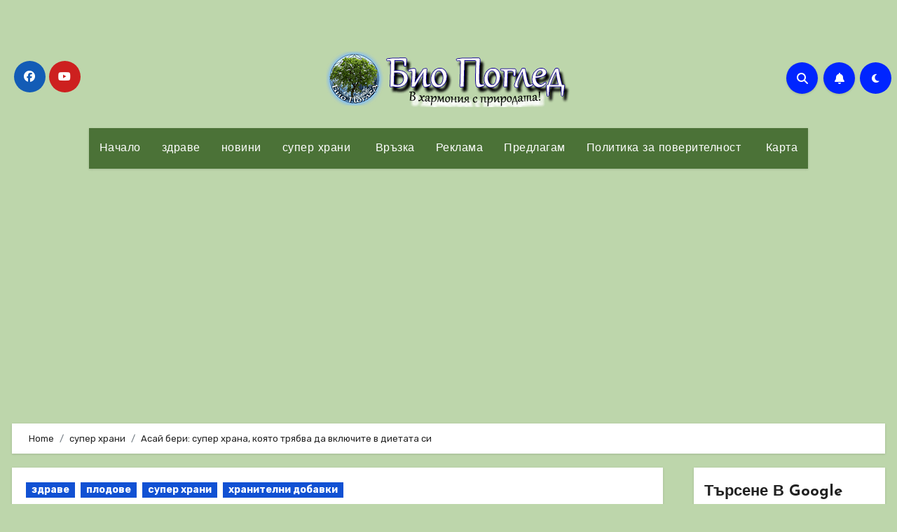

--- FILE ---
content_type: text/html; charset=UTF-8
request_url: https://biopogled.com/%D0%B0%D1%81%D0%B0%D0%B9-%D0%B1%D0%B5%D1%80%D0%B8-%D1%81%D1%83%D0%BF%D0%B5%D1%80-%D1%85%D1%80%D0%B0%D0%BD%D0%B0-%D0%BA%D0%BE%D1%8F%D1%82%D0%BE-%D1%82%D1%80%D1%8F%D0%B1%D0%B2%D0%B0-%D0%B4%D0%B0/
body_size: 39832
content:
<!-- =========================
  Page Breadcrumb   
============================== -->
<!DOCTYPE html>
<html dir="ltr" lang="bg-BG">
<head>
<meta charset="UTF-8">
<meta name="viewport" content="width=device-width, initial-scale=1">
<link rel="profile" href="http://gmpg.org/xfn/11">
<style id="jetpack-boost-critical-css">@media all{@font-face{font-family:dashicons;font-weight:400;font-style:normal}.dashicons{font-family:dashicons;display:inline-block;line-height:1;font-weight:400;font-style:normal;speak:never;text-decoration:inherit;text-transform:none;text-rendering:auto;-webkit-font-smoothing:antialiased;-moz-osx-font-smoothing:grayscale;width:20px;height:20px;font-size:20px;vertical-align:top;text-align:center}.dashicons-format-audio:before{content:""}.dashicons-format-image:before{content:""}}@media all{.open-user-map input[type=text]{background-color:#fff;color:#333;border-radius:0;font-size:16px}.open-user-map h2,.open-user-map h3{margin:0;padding:0;display:inherit}.open-user-map button{margin:0;padding:0}.open-user-map .add-location{display:none;position:fixed;z-index:9999;background:radial-gradient(rgba(0,0,0,.7),rgba(0,0,0,.9));top:0;left:0;right:0;bottom:0;justify-content:center;align-items:flex-start;padding-top:50px;overflow:auto}.open-user-map .add-location *{box-sizing:border-box}@media screen and (max-width:768px){.open-user-map .add-location{padding-top:0}}.open-user-map .add-location .location-overlay-content{position:relative;width:768px;max-width:80%;display:flex;flex-direction:column;background:#fff;color:#333;padding:33px 43px;border-radius:5px}@media screen and (max-width:768px){.open-user-map .add-location .location-overlay-content{max-width:100%;padding:15px}}.open-user-map .add-location .location-overlay-content #close-add-location-overlay{position:absolute;top:23px;right:30px;font-size:30px;line-height:1;display:inline-block;color:#333}@media screen and (max-width:768px){.open-user-map .add-location .location-overlay-content #close-add-location-overlay{top:16px;right:16px}}.open-user-map .add-location .location-overlay-content #oum_add_location h2{text-align:center;font-size:26px;margin-bottom:16px;color:#333}@media screen and (max-width:768px){.open-user-map .add-location .location-overlay-content #oum_add_location h2{text-align:left}}.open-user-map .add-location .location-overlay-content #oum_add_location label{font-size:16px;color:#333;margin-left:0;margin-right:0}.open-user-map .add-location .location-overlay-content #oum_add_location label.oum-label{display:block;font-weight:700;margin:0 0 10px;line-height:1.5}.open-user-map .add-location .location-overlay-content #oum_add_location input[type=text],.open-user-map .add-location .location-overlay-content #oum_add_location textarea{font-family:inherit;margin:0 0 25px;font-size:16px;border:1px solid #888;border-radius:2px;color:#333;background-color:#fff;outline:0;line-height:1;padding:14px;width:100%}.open-user-map .add-location .location-overlay-content #oum_add_location #oum_location_title{width:100%}.open-user-map .add-location .location-overlay-content #oum_add_location .map-wrap{position:relative;aspect-ratio:1.53;margin:0 2px 25px}.open-user-map .add-location .location-overlay-content #oum_add_location .map-wrap #mapGetLocation{position:absolute;z-index:1;top:0;right:0;bottom:0;left:0;border:1px solid #888;border-radius:2px}.open-user-map .add-location .location-overlay-content #oum_add_location #oum_location_address{width:100%}.open-user-map .add-location .location-overlay-content #oum_add_location #oum_location_text{width:100%;height:100px;resize:none}.open-user-map .add-location .location-overlay-content #oum_add_location #oum_location_image{color:#e02aaf}.open-user-map .add-location .location-overlay-content #oum_add_location .oum_media{display:flex;margin-bottom:15px}.open-user-map .add-location .location-overlay-content #oum_add_location .oum_media .media-upload{position:relative}.open-user-map .add-location .location-overlay-content #oum_add_location .oum_media .media-upload label{display:inline-block;font-size:20px;padding:5px;margin:0;line-height:1;color:#e02aaf}.open-user-map .add-location .location-overlay-content #oum_add_location .oum_media .media-upload label .dashicons{width:25px;height:25px;font-size:25px}.open-user-map .add-location .location-overlay-content #oum_add_location .oum_media .media-upload input[type=file]{position:absolute;z-index:-1;bottom:0;left:0;opacity:0;height:100%;width:100%;overflow:hidden;overflow:hidden;padding:0;margin:0}.open-user-map .add-location .location-overlay-content #oum_add_location .oum_media .media-upload .preview{display:inline-block}.open-user-map .add-location .location-overlay-content #oum_add_location .oum_media .media-upload .preview span{color:#e02aaf;font-size:14px}.open-user-map .add-location .location-overlay-content #oum_add_location .oum_media .media-upload .preview .remove-upload{display:none;opacity:.8;width:20px;height:20px;border-radius:100px;line-height:18px;text-align:center;background:#cd5c5c;color:#fff;font-family:sans-serif;font-size:17px;margin-left:4px;margin-right:16px;position:relative;top:1px}.open-user-map .add-location .location-overlay-content #oum_add_location input[type=submit]{font-size:19px;margin:40px 0 10px;background:#e02aaf;padding:15px 30px;line-height:1;border:none;color:#fff;position:relative;left:50%;transform:translateX(-50%)}@media screen and (max-width:768px){.open-user-map .add-location .location-overlay-content #oum_add_location input[type=submit]{width:100%}}.open-user-map .add-location .location-overlay-content #oum_add_location_error{color:red}.open-user-map .add-location .location-overlay-content #oum_add_location_thankyou{text-align:center}.open-user-map .add-location .location-overlay-content #oum_add_location_thankyou h3{color:#e02aaf;margin-bottom:20px}.open-user-map .add-location .location-overlay-content #oum_add_location_thankyou button{margin:30px 0 0;font-size:19px;margin:40px 0 10px;background:#e02aaf;padding:15px 30px;line-height:1;border:none;color:#fff;position:relative}.open-user-map.oum-container-for-fullscreen #location-fullscreen-container{display:none;position:fixed;left:0;right:0;top:0;bottom:0;overflow:hidden}.open-user-map.oum-container-for-fullscreen #location-fullscreen-container .location-content-wrap{background-color:#fff;height:100%;overflow:auto}.open-user-map.oum-container-for-fullscreen #location-fullscreen-container #close-location-fullscreen{position:absolute;z-index:1;top:16px;right:16px;font-size:18px;line-height:24px;display:inline-block;color:#333;background:#fff;border-radius:99px;width:24px;height:24px;text-align:center}}@media all{ol,ul{box-sizing:border-box}.screen-reader-text{border:0;clip:rect(1px,1px,1px,1px);-webkit-clip-path:inset(50%);clip-path:inset(50%);height:1px;margin:-1px;overflow:hidden;padding:0;position:absolute;width:1px;word-wrap:normal!important}:root{--bs-font-sans-serif:system-ui,-apple-system,"Segoe UI",Roboto,"Helvetica Neue",Arial,"Noto Sans","Liberation Sans",sans-serif,"Apple Color Emoji","Segoe UI Emoji","Segoe UI Symbol","Noto Color Emoji"}*,:after,:before{box-sizing:border-box}@media (prefers-reduced-motion:no-preference){:root{scroll-behavior:smooth}}body{margin:0;font-family:var(--bs-font-sans-serif);font-size:1rem;font-weight:400;line-height:1.5;color:#212529;background-color:#fff;-webkit-text-size-adjust:100%}h1,h2,h3{margin-top:0;margin-bottom:.5rem;font-weight:500;line-height:1.2}h1{font-size:calc(1.375rem + 1.5vw)}@media (min-width:1200px){h1{font-size:2.5rem}}h2{font-size:calc(1.325rem + .9vw)}@media (min-width:1200px){h2{font-size:2rem}}h3{font-size:calc(1.3rem + .6vw)}@media (min-width:1200px){h3{font-size:1.75rem}}p{margin-top:0;margin-bottom:1rem}ol,ul{padding-left:2rem}ol,ul{margin-top:0;margin-bottom:1rem}ol ul{margin-bottom:0}.small{font-size:.875em}img{vertical-align:middle}label{display:inline-block}button{border-radius:0}button,input,textarea{margin:0;font-family:inherit;font-size:inherit;line-height:inherit}button{text-transform:none}[type=button],[type=submit],button{-webkit-appearance:button}textarea{resize:vertical}[type=search]{outline-offset:-2px;-webkit-appearance:textfield}.img-fluid{max-width:100%;height:auto}.container{width:100%;padding-right:var(--bs-gutter-x,.75rem);padding-left:var(--bs-gutter-x,.75rem);margin-right:auto;margin-left:auto}@media (min-width:576px){.container{max-width:540px}}@media (min-width:768px){.container{max-width:720px}}@media (min-width:992px){.container{max-width:960px}}@media (min-width:1200px){.container{max-width:1140px}}@media (min-width:1400px){.container{max-width:1320px}}.row{--bs-gutter-x:1.5rem;--bs-gutter-y:0;display:flex;flex-wrap:wrap;margin-top:calc(var(--bs-gutter-y)*-1);margin-right:calc(var(--bs-gutter-x)/-2);margin-left:calc(var(--bs-gutter-x)/-2)}.row>*{flex-shrink:0;width:100%;max-width:100%;padding-right:calc(var(--bs-gutter-x)/2);padding-left:calc(var(--bs-gutter-x)/2);margin-top:var(--bs-gutter-y)}@media (min-width:768px){.col-md-3{flex:0 0 auto;width:25%}.col-md-6{flex:0 0 auto;width:50%}}@media (min-width:992px){.col-lg-3{flex:0 0 auto;width:25%}.col-lg-9{flex:0 0 auto;width:75%}}.fade:not(.show){opacity:0}.collapse:not(.show){display:none}.nav{display:flex;flex-wrap:wrap;padding-left:0;margin-bottom:0;list-style:none}.nav-link{display:block;padding:.5rem 1rem;color:#0d6efd;text-decoration:none}.navbar{position:relative;display:flex;flex-wrap:wrap;align-items:center;justify-content:space-between;padding-top:.5rem;padding-bottom:.5rem}.navbar>.container{display:flex;flex-wrap:inherit;align-items:center;justify-content:space-between}.navbar-brand{padding-top:.3125rem;padding-bottom:.3125rem;margin-right:1rem;font-size:1.25rem;text-decoration:none;white-space:nowrap}.navbar-nav{display:flex;flex-direction:column;padding-left:0;margin-bottom:0;list-style:none}.navbar-nav .nav-link{padding-right:0;padding-left:0}.navbar-collapse{flex-basis:100%;flex-grow:1;align-items:center}.navbar-toggler{padding:.25rem .75rem;font-size:1.25rem;line-height:1;background-color:transparent;border:1px solid transparent;border-radius:.25rem}@media (min-width:992px){.navbar-expand-lg{flex-wrap:nowrap;justify-content:flex-start}.navbar-expand-lg .navbar-nav{flex-direction:row}.navbar-expand-lg .navbar-nav .nav-link{padding-right:.5rem;padding-left:.5rem}.navbar-expand-lg .navbar-collapse{display:flex!important;flex-basis:auto}.navbar-expand-lg .navbar-toggler{display:none}}.breadcrumb{display:flex;flex-wrap:wrap;padding:0;margin-bottom:1rem;list-style:none}.breadcrumb-item+.breadcrumb-item{padding-left:.5rem}.breadcrumb-item+.breadcrumb-item:before{float:left;padding-right:.5rem;color:#6c757d;content:var(--bs-breadcrumb-divider,"/")}.btn-close{box-sizing:content-box;width:1em;height:1em;padding:.25em;color:#000;background:transparent url(data:image/svg+xml,%3csvg\ xmlns=\'http://www.w3.org/2000/svg\'\ viewBox=\'0\ 0\ 16\ 16\'\ fill=\'%23000\'%3e%3cpath\ d=\'M.293.293a1\ 1\ 0\ 011.414\ 0L8\ 6.586\ 14.293.293a1\ 1\ 0\ 111.414\ 1.414L9.414\ 8l6.293\ 6.293a1\ 1\ 0\ 01-1.414\ 1.414L8\ 9.414l-6.293\ 6.293a1\ 1\ 0\ 01-1.414-1.414L6.586\ 8\ .293\ 1.707a1\ 1\ 0\ 010-1.414z\'/%3e%3c/svg%3e) center/1em auto no-repeat;border:0;border-radius:.25rem;opacity:.5}.modal{position:fixed;top:0;left:0;z-index:1060;display:none;width:100%;height:100%;overflow-x:hidden;overflow-y:auto;outline:0}.modal-dialog{position:relative;width:auto;margin:.5rem}.modal.fade .modal-dialog{transform:translate(0,-50px)}.modal-dialog-centered{display:flex;align-items:center;min-height:calc(100% - 1rem)}.modal-content{position:relative;display:flex;flex-direction:column;width:100%;background-color:#fff;background-clip:padding-box;border:1px solid rgba(0,0,0,.2);border-radius:.3rem;outline:0}.modal-header{display:flex;flex-shrink:0;align-items:center;justify-content:space-between;padding:1rem;border-bottom:1px solid #dee2e6;border-top-left-radius:calc(.3rem - 1px);border-top-right-radius:calc(.3rem - 1px)}.modal-header .btn-close{padding:.5rem;margin:-.5rem -.5rem -.5rem auto}.modal-body{position:relative;flex:1 1 auto;padding:1rem}@media (min-width:576px){.modal-dialog{max-width:500px;margin:1.75rem auto}.modal-dialog-centered{min-height:calc(100% - 3.5rem)}}@media (min-width:992px){.modal-lg{max-width:800px}}.clearfix:after{display:block;clear:both;content:""}.d-flex{display:flex!important}.d-none{display:none!important}.justify-content-center{justify-content:center!important}.align-items-center{align-items:center!important}.mx-auto{margin-right:auto!important;margin-left:auto!important}.mb-0{margin-bottom:0!important}.mb-4{margin-bottom:1.5rem!important}.ms-1{margin-left:.25rem!important}@media (min-width:768px){.justify-content-md-end{justify-content:flex-end!important}}@media (min-width:992px){.d-lg-block{display:block!important}}:root{--bxsh:0 1px 3px rgb(0 0 0/15%)}body{text-rendering:optimizeLegibility;-webkit-font-smoothing:antialiased;padding:0;margin:0;font-family:Rubik,sans-serif;font-size:16px;font-weight:400;line-height:1.78;text-decoration:none}a{text-decoration:inherit}input[type=checkbox]{display:inline}input[type=search],input[type=text],textarea{color:var(--text-color);background:var(--box-color);background-image:-webkit-linear-gradient(rgba(255,255,255,0),rgba(255,255,255,0));border:2px solid #e5e5e5;border-radius:0;display:block;padding:13px 16px;width:100%;outline:0}button,input[type=submit]{padding:10px 35px;line-height:30px;border-radius:0;font-weight:700;font-size:14px;border-width:2px;border-style:solid}.wrapper{overflow:hidden}.modal .btn-close{line-height:1;opacity:1}h1{font-size:34px;line-height:1.3}h2{font-size:32px;line-height:1.3}h3{font-size:28px;line-height:1.3}h1,h2,h3{font-family:"Josefin Sans",sans-serif;font-weight:800;color:var(--head-color);font-feature-settings:"lnum";font-variant-numeric:lining-nums;letter-spacing:0;text-size-adjust:100%;text-rendering:optimizeSpeed}#cancel-comment-reply-link{margin-left:10px}#cancel-comment-reply-link{text-decoration:underline}.bs-social{padding:0;margin:0;display:flex;flex-wrap:wrap}.bs-social li{display:inline-flex;margin-bottom:5px;border-bottom:none}.bs-social li a{margin:2px 2.5px}.bs-social li a i{display:inline-flex;align-items:center;justify-content:center;width:45px;height:45px;line-height:45px;text-align:center;padding:0;border-radius:50%;position:relative;z-index:1;overflow:hidden}.bs-social li a i:after{content:"";display:block;position:absolute;bottom:0;left:0;width:100%;height:0;z-index:-1}.switch{position:relative;display:inline-block;width:28px;height:24px}.switch input{display:none}.switch .slider{position:absolute;top:0;bottom:0;left:0;right:0;background-color:#ccc;border-radius:34px}.switch .slider:before{content:"";position:absolute;width:20px;height:20px;left:4px;bottom:2px;background:#fff;border-radius:50%;content:"";font-family:"Font Awesome 5 Free";font-size:14px;font-weight:900;box-sizing:border-box;display:flex;align-items:center;justify-content:center}.bs-default .bs-header-main{background-repeat:no-repeat;background-size:cover;background-position:center center;background-attachment:scroll}.bs-default .navbar-wp{margin:0;z-index:999;border-radius:0;height:auto}.bs-default .navbar-header{height:auto}.bs-default .navbar-brand{margin-right:unset}.bs-default .navbar-header img{width:100%;height:100%}.bs-default .navbar-wp .navbar-nav>li>a{padding:15px;font-weight:500}.bs-default .bs-header-main .inner{display:flex;padding:0;margin:0;height:200px;align-items:center;text-align:center}.bs-default .navbar-header{display:flex;justify-content:center;align-items:center;flex-wrap:wrap;flex-direction:column}.bs-default .bs-header-main .inner{height:auto;padding:70px 0 0;position:relative}.bs-default .navbar-brand{height:100px}.bs-default .navbar-brand img{width:100%;height:100%;object-fit:contain}.bs-default .navbar-brand{margin-right:unset;padding-top:0}.bs-default .navbar-wp{margin:0;padding:0;border-radius:0;z-index:1000;background:0 0;margin:30px 0}.bs-default .navbar-collapse ul{box-shadow:var(--bxsh)}.navbar-brand{font-size:26px;height:auto;line-height:25px;margin-right:50px;padding:15px 0;text-shadow:2px 2px 1px rgba(150,150,183,.18)}.site-title{line-height:1.2;font-family:"Josefin Sans",sans-serif}.navbar-wp .navbar-nav>li>a{padding:0 12px;margin-right:0;font-size:16px;letter-spacing:.5px;margin-bottom:0;font-weight:600;display:block;font-family:"Josefin Sans",sans-serif}.navbar-nav{justify-content:center}.navbar>.container{align-items:center}.navbar-nav{justify-content:center}.navbar-wp .navbar-brand{font-size:22px;line-height:20px;padding:15px 0}.m-header{display:none}.right-nav a{display:flex;align-items:center;justify-content:center;padding:0;width:45px;height:45px;line-height:1;box-shadow:var(--bxsh);border-radius:50%;position:relative;z-index:1;overflow:hidden}.right-nav a:after{content:"";display:block;position:absolute;bottom:0;left:0;width:100%;height:0;z-index:-1}.right-nav a{margin-right:.5rem}.switch{padding:0;width:35px;height:35px;line-height:1}.switch .slider:before{width:45px;height:45px;left:-1px;bottom:-5px}.site-branding-text .site-title{font-weight:700;font-size:60px;line-height:1.2;margin-bottom:0}.site-branding-text p.site-description{margin-bottom:0}.bs-widget-title{display:flex;width:100%;align-items:center;margin-bottom:20px;padding:0;position:relative;border-style:solid;border-width:0 0 1px}.bs-widget-title .title{margin-bottom:0;padding:5px 0;position:relative;font-size:20px;font-weight:700;line-height:1.4;text-transform:capitalize}.bs-widget-title .title:before{position:absolute;content:"";height:3px;width:50%;bottom:-2px;left:0}.bs-widget-title .title:after{position:absolute;content:"";height:3px;width:50%;bottom:-1px;right:0}.bs-widget{margin-bottom:30px}#content{padding-top:0;padding-bottom:50px}.bs-widget.widget_text h2{font-size:22px;margin-bottom:15px;position:relative;padding-bottom:15px;font-weight:600}.bs-blog-post{margin-bottom:30px;box-shadow:var(--bxsh);overflow:hidden;border-radius:0}.bs-blog-thumb{position:relative;min-height:20px;overflow:hidden;max-width:100%;border-radius:0}.bs-blog-post .bs-blog-thumb img{max-width:100%;height:100%;object-fit:cover}.bs-blog-category{position:relative;display:flex;flex-wrap:wrap;align-items:center;margin-top:0;margin-bottom:15px;margin-left:-4px;margin-right:-4px}.bs-blog-category a{font-size:14px;padding:4px 8px;line-height:1;font-weight:600;border-radius:0;margin-left:4px;margin-right:4px;margin-top:1px;margin-bottom:5px;display:inline-flex;align-items:center}.bs-blog-post.single .bs-header .title{font-size:38px;font-weight:800}.bs-blog-post .title{margin-bottom:20px;text-decoration:none;word-break:break-word}.bs-blog-post .small{padding:20px;font-size:17px}.bs-blog-post .bs-blog-meta{margin-bottom:20px;display:inline-flex;align-items:center;flex-wrap:wrap}.bs-blog-meta span{padding-right:8px;font-size:14px;font-weight:500}.bs-blog-meta .bs-author .auth img{border-radius:50%;width:25px;height:25px;margin-right:8px;margin-left:1px;display:unset;box-shadow:0 2px 8px 1px rgba(33,33,33,.3)}.bs-blog-date:before,.tag-links:before{font-family:"Font Awesome 5 Free";font-weight:900;position:relative;display:inline-block;padding-right:2px;padding-left:1px;text-decoration:inherit;vertical-align:baseline;opacity:.8}.bs-blog-date:before{content:""}.tag-links:before{content:""}.bs-blog-post.single{text-align:start}.bs-blog-post .bs-header{padding:20px}.bs-blog-post .bs-header .bs-info-author-block{box-shadow:inherit;margin:0;padding:0;border:none}.bs-info-author-block{display:flex;box-shadow:var(--bxsh)}.bs-breadcrumb-section{margin-top:0;margin-bottom:20px}.bs-breadcrumb-section .overlay{padding:10px 0;position:relative;box-shadow:var(--bxsh)}.bs-breadcrumb-section .breadcrumb{margin-bottom:0}.bs-breadcrumb-section .breadcrumb,.bs-breadcrumb-section .breadcrumb a{font-size:13px}.bs-sidebar .bs-widget{margin-bottom:30px;padding:15px 15px 5px;border-radius:0;box-shadow:var(--bxsh)}.bs-widget ul{padding:0;margin:0;list-style:none}.bs-widget ul li{display:block;letter-spacing:.2px;line-height:22px;margin:0 0 10px;overflow:hidden;padding:0;border-width:0 0 1px;border-style:solid}.bs-sidebar .bs-widget ul li{padding:10px 0;position:relative}.bs_upscr{bottom:2%;display:none;height:40px;opacity:1;overflow:hidden;position:fixed;right:10px;text-align:center;width:40px;z-index:9999;border-radius:50%;border-width:2px;border-style:solid;box-shadow:0 2px 2px 0 rgba(0,0,0,.14),0 3px 1px -2px rgba(0,0,0,.2),0 1px 5px 0 rgba(0,0,0,.12)}.bs_upscr i{font-size:16px;line-height:40px}.site-description{margin-bottom:0}.screen-reader-text{position:absolute;margin:-1px;padding:0;height:1px;width:1px;overflow:hidden;clip:rect(0 0 0 0);border:0;word-wrap:normal!important}.screen-reader-text{border:0;clip:rect(1px,1px,1px,1px);-webkit-clip-path:inset(50%);clip-path:inset(50%);height:1px;margin:-1px;overflow:hidden;padding:0;position:absolute;width:1px;word-wrap:normal!important}.bs_model label{position:relative;display:flex;align-items:stretch;width:100%;flex-wrap:wrap}.bs_model form.search-form{display:flex}form.search-form{display:flex}form.search-form label{width:100%}form.search-form .search-submit{margin-left:-1px;padding:10px 15px}@media (min-width:1200px){.container{max-width:1270px}}@media (min-width:992px){.bs-sidebar{padding-right:20px}.col-lg-9+.col-lg-3 .bs-sidebar{padding-left:20px;padding-right:0}}@media (max-width:991.98px){.bs-default .site-branding-text .site-title{font-weight:700;font-size:40px;line-height:1.2}.m-header{width:100%;display:flex;justify-content:space-between}.m-header .navbar-header{text-align:center}.bs-default .navbar-wp{height:auto}.bs-default .navbar-brand{height:auto}.m-header .navbar-brand img{width:120px;height:auto}.navbar>.container{justify-content:center}.collapse.navbar-collapse{position:relative}.right-nav a.msearch{margin:0}.bs-sidebar{margin-top:20px;margin-bottom:20px}}@media (max-width:767.98px){html{font-size:13px}.navbar-brand img{max-width:100%}.bs-blog-post .bs-blog-meta{justify-content:center}.bs-blog-post.single .bs-blog-meta{justify-content:start}}@media (max-width:575.98px){.bs-blog-post.single .bs-header .title{font-size:32px}}:root{--head-color:#212121;--stext-color:#000;--text-color:#718096;--bg-color:#fff;--box-color:#fff;--border-color:#e2e8f0;--wrap-color:#eff2f7}.wrapper{background-color:var(--wrap-color)}.site-description,.site-title a{color:var(--stext-color)}.bs-default .bs-header-main .inner{background-color:transparent}.bs-default .navbar-wp .navbar-nav>li>a{color:#fff}.bs-default .navbar-collapse ul{background:#0025ff}.right-nav a:after{background:#0f1012}.right-nav a,.switch .slider:before{background:#0025ff;color:#fff}a.category-color-1{background:#1151d3;color:#fff}body{color:var(--text-color)}input[type=text],textarea{color:#9b9ea8;border-color:#eef3fb}button,input[type=submit]{background:#0025ff;border-color:#0025ff;color:#fff}a{color:#0025ff}.bs-social li .fa-facebook{background:#135cb6;color:#fff}.bs-social li .fa-youtube{background:#cd201f;color:#fff}.bs-social li i{background:#0025ff;color:#fff}.bs-social li i:after{background:#0f1012}.bs_model .modal-content{background-color:var(--box-color)}.bs-widget{background:var(--bg-color)}.bs-widget-title{border-color:#d7d7d7}.bs-widget-title .title{color:var(--head-color)}.bs-widget-title .title:before{background:#0025ff}.bs-blog-post{background:var(--box-color)}.bs-blog-post .small{color:var(--text-color)}.bs-blog-post .bs-header .bs-blog-date{color:var(--text-color)}.bs-blog-post .bs-header .tag-links,.tag-links a{color:var(--text-color)}.bs-blog-category:before{background:#0025ff}.bs-blog-post .title,.bs-blog-post .title a{color:var(--head-color)}.bs-blog-meta,.bs-blog-meta a{color:var(--text-color)}.bs-info-author-block{background:var(--box-color)}form.search-form .search-submit{border-color:var(--border-color)}.bs-sidebar .bs-widget{background:var(--box-color);border-color:#d7d7d7}.bs-sidebar .bs-widget ul li{border-color:var(--border-color);color:var(--text-color)}.bs-sidebar .bs-widget ul li a{color:var(--text-color)}h1,h2,h3{color:var(--head-color)}[type=button],[type=submit],button{background:#0025ff;color:#fff;border-color:#0025ff}input[type=search]::placeholder{color:var(--text-color);opacity:.9}.bs-breadcrumb-section .overlay{background:var(--box-color)}.bs-breadcrumb-section .breadcrumb a,.bs-breadcrumb-section .breadcrumb-item span{color:var(--head-color)}.bs_upscr{background:#0025ff;border-color:#0025ff;color:#fff!important}@media (max-width:991.98px){.navbar-wp .navbar-nav{background:#0025ff}.bs-default .navbar-wp .navbar-nav>li>a{color:#fff}}.fa{font-family:var(--fa-style-family,"Font Awesome 6 Free");font-weight:var(--fa-style,900)}.fa,.fab,.fas{-moz-osx-font-smoothing:grayscale;-webkit-font-smoothing:antialiased;display:var(--fa-display,inline-block);font-style:normal;font-variant:normal;line-height:1;text-rendering:auto}.fas{font-family:"Font Awesome 6 Free"}.fab{font-family:"Font Awesome 6 Brands"}.fa-angle-double-up:before{content:""}.fa-bell:before{content:""}.fa-search:before{content:""}.fa-times:before{content:""}@font-face{font-family:"Font Awesome 6 Brands";font-style:normal;font-weight:400;font-display:block}.fab{font-weight:400}.fa-facebook:before{content:""}.fa-youtube:before{content:""}@font-face{font-family:"Font Awesome 6 Free";font-style:normal;font-weight:400;font-display:block}@font-face{font-family:"Font Awesome 6 Free";font-style:normal;font-weight:900;font-display:block}.fas{font-weight:900}@font-face{font-family:"Font Awesome 5 Free";font-display:block;font-weight:900}@font-face{font-family:"Font Awesome 5 Free";font-display:block;font-weight:400}.wrapper{background-color:var(--wrap-color)}.site-description,.site-title a{color:var(--stext-color)}.bs-blog-post .small{color:var(--text-color)}.bs-blog-meta,.bs-blog-meta a{color:var(--text-color)}.bs-sidebar .bs-widget{background:var(--box-color)}@media (max-width:991.98px){.navbar-wp .navbar-nav>li>a.nav-link{padding:13px 8px;display:block;border-bottom:1px solid rgba(225,225,225,.4)}}.navbar-toggler{padding:0;font-size:20px;line-height:1;background-color:unset!important;border:unset;border-radius:none}.navbar-toggler.x{border:none}.navbar-toggler.x .icon-bar{width:22px;display:block;height:2px;background-color:var(--head-color)}.navbar-toggler.x .icon-bar+.icon-bar{margin-top:4px}.navbar-toggler.x .icon-bar:first-of-type{-webkit-transform:rotate(0);-ms-transform:rotate(0);transform:rotate(0)}.navbar-toggler.x .icon-bar:nth-of-type(2){opacity:1}.navbar-toggler.x .icon-bar:nth-of-type(3){-webkit-transform:rotate(0);-ms-transform:rotate(0);transform:rotate(0)}input[type=text]{background:#fcfcff;position:relative;border-radius:0;border:1px solid #eee;height:27px;line-height:27px;outline:0;-webkit-box-shadow:none;box-shadow:none}.widgets-list-layout{padding:0;margin:0;list-style-type:none}.widgets-list-layout li:after,.widgets-list-layout li:before{content:"";display:table}.widgets-list-layout li:after{clear:both}.widgets-list-layout li{zoom:1;margin-bottom:1em;list-style-type:none!important}.widgets-list-layout .widgets-list-layout-blavatar{float:left;width:21.276596%;max-width:40px;height:auto}.widgets-list-layout-links{float:right;width:73.404255%}.sd-content ul{padding:0!important;margin:0!important;list-style:none!important}.sd-content ul li{display:inline-block}.sd-content ul li{margin:0 8px 12px 0;padding:0}.sd-social-official .sd-content ul{display:flex;flex-wrap:wrap}.sd-social-official .sd-content ul:after{content:".";display:block;height:0;clear:both;visibility:hidden}.sd-social-official .sd-content ul>li{display:flex;max-height:18px}.pinterest_button{margin:0!important}.pinterest_button a{display:block!important}.sharing-hidden .inner{position:absolute;z-index:2;border:1px solid #ccc;padding:10px;background:#fff;box-shadow:0 5px 20px rgba(0,0,0,.2);-webkit-border-radius:2px;-moz-border-radius:2px;border-radius:2px;margin-top:5px;max-width:400px}.sharing-hidden .inner ul{margin:0!important}.sd-social-official .sd-content .sharing-hidden ul>li.share-end{clear:both;margin:0!important;height:0!important}.sharing-hidden .inner:after,.sharing-hidden .inner:before{position:absolute;z-index:1;top:-8px;left:20px;width:0;height:0;border-left:6px solid transparent;border-right:6px solid transparent;border-bottom:8px solid #ccc;content:"";display:block}.sharing-hidden .inner:after{z-index:2;top:-7px;border-left:6px solid transparent;border-right:6px solid transparent;border-bottom:8px solid #fff}.sharing-hidden ul{margin:0}.sd-content ul{list-style:none!important;margin:0!important;padding:0!important}.sd-content ul li{display:inline-block}.sd-content ul li{margin:0 8px 12px 0;padding:0}.sd-social-official .sd-content ul{display:flex;flex-wrap:wrap}.sd-social-official .sd-content ul:after{clear:both;content:".";display:block;height:0;visibility:hidden}.sd-social-official .sd-content ul>li{display:flex;max-height:18px}.pinterest_button{margin:0!important}.pinterest_button a{display:block!important}.sharing-hidden .inner{background:#fff;border:1px solid #ccc;border-radius:2px;box-shadow:0 5px 20px #0003;margin-top:5px;max-width:400px;padding:10px;position:absolute;z-index:2}.sharing-hidden .inner ul{margin:0!important}.sd-social-official .sd-content .sharing-hidden ul>li.share-end{clear:both;height:0!important;margin:0!important}.sharing-hidden .inner:after,.sharing-hidden .inner:before{border-bottom:8px solid #ccc;border-left:6px solid #0000;border-right:6px solid #0000;content:"";display:block;height:0;left:20px;position:absolute;top:-8px;width:0;z-index:1}.sharing-hidden .inner:after{border-bottom:8px solid #fff;border-left:6px solid #0000;border-right:6px solid #0000;top:-7px;z-index:2}.sharing-hidden ul{margin:0}.widgets-list-layout{list-style-type:none;margin:0;padding:0}.widgets-list-layout li:after,.widgets-list-layout li:before{content:"";display:table}.widgets-list-layout li:after{clear:both}.widgets-list-layout li{zoom:1;list-style-type:none!important;margin-bottom:1em}.widgets-list-layout .widgets-list-layout-blavatar{float:left;height:auto;max-width:40px;width:21.276596%}.widgets-list-layout-links{float:right;width:73.404255%}.screen-reader-text{border:0;clip:rect(1px,1px,1px,1px);-webkit-clip-path:inset(50%);clip-path:inset(50%);height:1px;margin:-1px;overflow:hidden;padding:0;position:absolute!important;width:1px;word-wrap:normal!important}}</style><title>Асай бери: супер храна, която трябва да включите в диетата си | Био Поглед</title>

		<!-- All in One SEO 4.9.3 - aioseo.com -->
	<meta name="description" content="Нуждаете се от антиоксиданти? Насочете се към плодовете. И какво по-подходящо за това от асай бери, които попадат в категорията на супер храни. Нека първо да изясним какво са супер храните. Това са храни, които съдържат високи нива на витамини и минерали, както и антиоксиданти, които освен обръщане процеса на стареене, съдържат и противоракови свойства." />
	<meta name="robots" content="max-image-preview:large" />
	<meta name="author" content="Tanya Nikolova"/>
	<meta name="keywords" content="асай бери,какво е,ползи" />
	<link rel="canonical" href="https://biopogled.com/%d0%b0%d1%81%d0%b0%d0%b9-%d0%b1%d0%b5%d1%80%d0%b8-%d1%81%d1%83%d0%bf%d0%b5%d1%80-%d1%85%d1%80%d0%b0%d0%bd%d0%b0-%d0%ba%d0%be%d1%8f%d1%82%d0%be-%d1%82%d1%80%d1%8f%d0%b1%d0%b2%d0%b0-%d0%b4%d0%b0/" />
	<meta name="generator" content="All in One SEO (AIOSEO) 4.9.3" />
		<script data-jetpack-boost="ignore" type="application/ld+json" class="aioseo-schema">
			{"@context":"https:\/\/schema.org","@graph":[{"@type":"Article","@id":"https:\/\/biopogled.com\/%d0%b0%d1%81%d0%b0%d0%b9-%d0%b1%d0%b5%d1%80%d0%b8-%d1%81%d1%83%d0%bf%d0%b5%d1%80-%d1%85%d1%80%d0%b0%d0%bd%d0%b0-%d0%ba%d0%be%d1%8f%d1%82%d0%be-%d1%82%d1%80%d1%8f%d0%b1%d0%b2%d0%b0-%d0%b4%d0%b0\/#article","name":"\u0410\u0441\u0430\u0439 \u0431\u0435\u0440\u0438: \u0441\u0443\u043f\u0435\u0440 \u0445\u0440\u0430\u043d\u0430, \u043a\u043e\u044f\u0442\u043e \u0442\u0440\u044f\u0431\u0432\u0430 \u0434\u0430 \u0432\u043a\u043b\u044e\u0447\u0438\u0442\u0435 \u0432 \u0434\u0438\u0435\u0442\u0430\u0442\u0430 \u0441\u0438 | \u0411\u0438\u043e \u041f\u043e\u0433\u043b\u0435\u0434","headline":"\u0410\u0441\u0430\u0439 \u0431\u0435\u0440\u0438: \u0441\u0443\u043f\u0435\u0440 \u0445\u0440\u0430\u043d\u0430, \u043a\u043e\u044f\u0442\u043e \u0442\u0440\u044f\u0431\u0432\u0430 \u0434\u0430 \u0432\u043a\u043b\u044e\u0447\u0438\u0442\u0435 \u0432 \u0434\u0438\u0435\u0442\u0430\u0442\u0430 \u0441\u0438","author":{"@id":"https:\/\/biopogled.com\/author\/tan4\/#author"},"publisher":{"@id":"https:\/\/biopogled.com\/#person"},"image":{"@type":"ImageObject","url":"https:\/\/biopogled.com\/wp-content\/uploads\/2015\/09\/\u0430\u0441\u0430\u0439-\u0431\u0435\u0440\u0438-\u043f\u043b\u043e\u0434.jpg","width":650,"height":366,"caption":"\u0430\u0441\u0430\u0439-\u0431\u0435\u0440\u0438-\u043f\u043b\u043e\u0434"},"datePublished":"2015-09-10T07:12:15+03:00","dateModified":"2016-04-09T19:37:29+03:00","inLanguage":"bg-BG","mainEntityOfPage":{"@id":"https:\/\/biopogled.com\/%d0%b0%d1%81%d0%b0%d0%b9-%d0%b1%d0%b5%d1%80%d0%b8-%d1%81%d1%83%d0%bf%d0%b5%d1%80-%d1%85%d1%80%d0%b0%d0%bd%d0%b0-%d0%ba%d0%be%d1%8f%d1%82%d0%be-%d1%82%d1%80%d1%8f%d0%b1%d0%b2%d0%b0-%d0%b4%d0%b0\/#webpage"},"isPartOf":{"@id":"https:\/\/biopogled.com\/%d0%b0%d1%81%d0%b0%d0%b9-%d0%b1%d0%b5%d1%80%d0%b8-%d1%81%d1%83%d0%bf%d0%b5%d1%80-%d1%85%d1%80%d0%b0%d0%bd%d0%b0-%d0%ba%d0%be%d1%8f%d1%82%d0%be-%d1%82%d1%80%d1%8f%d0%b1%d0%b2%d0%b0-%d0%b4%d0%b0\/#webpage"},"articleSection":"\u0437\u0434\u0440\u0430\u0432\u0435, \u043f\u043b\u043e\u0434\u043e\u0432\u0435, \u0441\u0443\u043f\u0435\u0440 \u0445\u0440\u0430\u043d\u0438, \u0445\u0440\u0430\u043d\u0438\u0442\u0435\u043b\u043d\u0438 \u0434\u043e\u0431\u0430\u0432\u043a\u0438, \u0430\u0441\u0430\u0439 \u0431\u0435\u0440\u0438, \u043a\u0430\u043a\u0432\u043e \u0435, \u043f\u043e\u043b\u0437\u0438"},{"@type":"BreadcrumbList","@id":"https:\/\/biopogled.com\/%d0%b0%d1%81%d0%b0%d0%b9-%d0%b1%d0%b5%d1%80%d0%b8-%d1%81%d1%83%d0%bf%d0%b5%d1%80-%d1%85%d1%80%d0%b0%d0%bd%d0%b0-%d0%ba%d0%be%d1%8f%d1%82%d0%be-%d1%82%d1%80%d1%8f%d0%b1%d0%b2%d0%b0-%d0%b4%d0%b0\/#breadcrumblist","itemListElement":[{"@type":"ListItem","@id":"https:\/\/biopogled.com#listItem","position":1,"name":"Home","item":"https:\/\/biopogled.com","nextItem":{"@type":"ListItem","@id":"https:\/\/biopogled.com\/\u043a\u0430\u0442\u0435\u0433\u043e\u0440\u0438\u0438\/%d1%81%d1%83%d0%bf%d0%b5%d1%80-%d1%85%d1%80%d0%b0%d0%bd%d0%b8\/#listItem","name":"\u0441\u0443\u043f\u0435\u0440 \u0445\u0440\u0430\u043d\u0438"}},{"@type":"ListItem","@id":"https:\/\/biopogled.com\/\u043a\u0430\u0442\u0435\u0433\u043e\u0440\u0438\u0438\/%d1%81%d1%83%d0%bf%d0%b5%d1%80-%d1%85%d1%80%d0%b0%d0%bd%d0%b8\/#listItem","position":2,"name":"\u0441\u0443\u043f\u0435\u0440 \u0445\u0440\u0430\u043d\u0438","item":"https:\/\/biopogled.com\/\u043a\u0430\u0442\u0435\u0433\u043e\u0440\u0438\u0438\/%d1%81%d1%83%d0%bf%d0%b5%d1%80-%d1%85%d1%80%d0%b0%d0%bd%d0%b8\/","nextItem":{"@type":"ListItem","@id":"https:\/\/biopogled.com\/%d0%b0%d1%81%d0%b0%d0%b9-%d0%b1%d0%b5%d1%80%d0%b8-%d1%81%d1%83%d0%bf%d0%b5%d1%80-%d1%85%d1%80%d0%b0%d0%bd%d0%b0-%d0%ba%d0%be%d1%8f%d1%82%d0%be-%d1%82%d1%80%d1%8f%d0%b1%d0%b2%d0%b0-%d0%b4%d0%b0\/#listItem","name":"\u0410\u0441\u0430\u0439 \u0431\u0435\u0440\u0438: \u0441\u0443\u043f\u0435\u0440 \u0445\u0440\u0430\u043d\u0430, \u043a\u043e\u044f\u0442\u043e \u0442\u0440\u044f\u0431\u0432\u0430 \u0434\u0430 \u0432\u043a\u043b\u044e\u0447\u0438\u0442\u0435 \u0432 \u0434\u0438\u0435\u0442\u0430\u0442\u0430 \u0441\u0438"},"previousItem":{"@type":"ListItem","@id":"https:\/\/biopogled.com#listItem","name":"Home"}},{"@type":"ListItem","@id":"https:\/\/biopogled.com\/%d0%b0%d1%81%d0%b0%d0%b9-%d0%b1%d0%b5%d1%80%d0%b8-%d1%81%d1%83%d0%bf%d0%b5%d1%80-%d1%85%d1%80%d0%b0%d0%bd%d0%b0-%d0%ba%d0%be%d1%8f%d1%82%d0%be-%d1%82%d1%80%d1%8f%d0%b1%d0%b2%d0%b0-%d0%b4%d0%b0\/#listItem","position":3,"name":"\u0410\u0441\u0430\u0439 \u0431\u0435\u0440\u0438: \u0441\u0443\u043f\u0435\u0440 \u0445\u0440\u0430\u043d\u0430, \u043a\u043e\u044f\u0442\u043e \u0442\u0440\u044f\u0431\u0432\u0430 \u0434\u0430 \u0432\u043a\u043b\u044e\u0447\u0438\u0442\u0435 \u0432 \u0434\u0438\u0435\u0442\u0430\u0442\u0430 \u0441\u0438","previousItem":{"@type":"ListItem","@id":"https:\/\/biopogled.com\/\u043a\u0430\u0442\u0435\u0433\u043e\u0440\u0438\u0438\/%d1%81%d1%83%d0%bf%d0%b5%d1%80-%d1%85%d1%80%d0%b0%d0%bd%d0%b8\/#listItem","name":"\u0441\u0443\u043f\u0435\u0440 \u0445\u0440\u0430\u043d\u0438"}}]},{"@type":"Person","@id":"https:\/\/biopogled.com\/#person","name":"admin","image":{"@type":"ImageObject","@id":"https:\/\/biopogled.com\/%d0%b0%d1%81%d0%b0%d0%b9-%d0%b1%d0%b5%d1%80%d0%b8-%d1%81%d1%83%d0%bf%d0%b5%d1%80-%d1%85%d1%80%d0%b0%d0%bd%d0%b0-%d0%ba%d0%be%d1%8f%d1%82%d0%be-%d1%82%d1%80%d1%8f%d0%b1%d0%b2%d0%b0-%d0%b4%d0%b0\/#personImage","url":"https:\/\/secure.gravatar.com\/avatar\/b945501d2375849f0a308bb059f8146bf9db7633c114ea6f26252f0184d76ec1?s=96&d=identicon&r=g","width":96,"height":96,"caption":"admin"}},{"@type":"Person","@id":"https:\/\/biopogled.com\/author\/tan4\/#author","url":"https:\/\/biopogled.com\/author\/tan4\/","name":"Tanya Nikolova","image":{"@type":"ImageObject","@id":"https:\/\/biopogled.com\/%d0%b0%d1%81%d0%b0%d0%b9-%d0%b1%d0%b5%d1%80%d0%b8-%d1%81%d1%83%d0%bf%d0%b5%d1%80-%d1%85%d1%80%d0%b0%d0%bd%d0%b0-%d0%ba%d0%be%d1%8f%d1%82%d0%be-%d1%82%d1%80%d1%8f%d0%b1%d0%b2%d0%b0-%d0%b4%d0%b0\/#authorImage","url":"https:\/\/secure.gravatar.com\/avatar\/819f10534a5e9e024798c094e02f75f5475df10913dabe67bb8dd2ac05ad624c?s=96&d=identicon&r=g","width":96,"height":96,"caption":"Tanya Nikolova"}},{"@type":"WebPage","@id":"https:\/\/biopogled.com\/%d0%b0%d1%81%d0%b0%d0%b9-%d0%b1%d0%b5%d1%80%d0%b8-%d1%81%d1%83%d0%bf%d0%b5%d1%80-%d1%85%d1%80%d0%b0%d0%bd%d0%b0-%d0%ba%d0%be%d1%8f%d1%82%d0%be-%d1%82%d1%80%d1%8f%d0%b1%d0%b2%d0%b0-%d0%b4%d0%b0\/#webpage","url":"https:\/\/biopogled.com\/%d0%b0%d1%81%d0%b0%d0%b9-%d0%b1%d0%b5%d1%80%d0%b8-%d1%81%d1%83%d0%bf%d0%b5%d1%80-%d1%85%d1%80%d0%b0%d0%bd%d0%b0-%d0%ba%d0%be%d1%8f%d1%82%d0%be-%d1%82%d1%80%d1%8f%d0%b1%d0%b2%d0%b0-%d0%b4%d0%b0\/","name":"\u0410\u0441\u0430\u0439 \u0431\u0435\u0440\u0438: \u0441\u0443\u043f\u0435\u0440 \u0445\u0440\u0430\u043d\u0430, \u043a\u043e\u044f\u0442\u043e \u0442\u0440\u044f\u0431\u0432\u0430 \u0434\u0430 \u0432\u043a\u043b\u044e\u0447\u0438\u0442\u0435 \u0432 \u0434\u0438\u0435\u0442\u0430\u0442\u0430 \u0441\u0438 | \u0411\u0438\u043e \u041f\u043e\u0433\u043b\u0435\u0434","description":"\u041d\u0443\u0436\u0434\u0430\u0435\u0442\u0435 \u0441\u0435 \u043e\u0442 \u0430\u043d\u0442\u0438\u043e\u043a\u0441\u0438\u0434\u0430\u043d\u0442\u0438? \u041d\u0430\u0441\u043e\u0447\u0435\u0442\u0435 \u0441\u0435 \u043a\u044a\u043c \u043f\u043b\u043e\u0434\u043e\u0432\u0435\u0442\u0435. \u0418 \u043a\u0430\u043a\u0432\u043e \u043f\u043e-\u043f\u043e\u0434\u0445\u043e\u0434\u044f\u0449\u043e \u0437\u0430 \u0442\u043e\u0432\u0430 \u043e\u0442 \u0430\u0441\u0430\u0439 \u0431\u0435\u0440\u0438, \u043a\u043e\u0438\u0442\u043e \u043f\u043e\u043f\u0430\u0434\u0430\u0442 \u0432 \u043a\u0430\u0442\u0435\u0433\u043e\u0440\u0438\u044f\u0442\u0430 \u043d\u0430 \u0441\u0443\u043f\u0435\u0440 \u0445\u0440\u0430\u043d\u0438. \u041d\u0435\u043a\u0430 \u043f\u044a\u0440\u0432\u043e \u0434\u0430 \u0438\u0437\u044f\u0441\u043d\u0438\u043c \u043a\u0430\u043a\u0432\u043e \u0441\u0430 \u0441\u0443\u043f\u0435\u0440 \u0445\u0440\u0430\u043d\u0438\u0442\u0435. \u0422\u043e\u0432\u0430 \u0441\u0430 \u0445\u0440\u0430\u043d\u0438, \u043a\u043e\u0438\u0442\u043e \u0441\u044a\u0434\u044a\u0440\u0436\u0430\u0442 \u0432\u0438\u0441\u043e\u043a\u0438 \u043d\u0438\u0432\u0430 \u043d\u0430 \u0432\u0438\u0442\u0430\u043c\u0438\u043d\u0438 \u0438 \u043c\u0438\u043d\u0435\u0440\u0430\u043b\u0438, \u043a\u0430\u043a\u0442\u043e \u0438 \u0430\u043d\u0442\u0438\u043e\u043a\u0441\u0438\u0434\u0430\u043d\u0442\u0438, \u043a\u043e\u0438\u0442\u043e \u043e\u0441\u0432\u0435\u043d \u043e\u0431\u0440\u044a\u0449\u0430\u043d\u0435 \u043f\u0440\u043e\u0446\u0435\u0441\u0430 \u043d\u0430 \u0441\u0442\u0430\u0440\u0435\u0435\u043d\u0435, \u0441\u044a\u0434\u044a\u0440\u0436\u0430\u0442 \u0438 \u043f\u0440\u043e\u0442\u0438\u0432\u043e\u0440\u0430\u043a\u043e\u0432\u0438 \u0441\u0432\u043e\u0439\u0441\u0442\u0432\u0430.","inLanguage":"bg-BG","isPartOf":{"@id":"https:\/\/biopogled.com\/#website"},"breadcrumb":{"@id":"https:\/\/biopogled.com\/%d0%b0%d1%81%d0%b0%d0%b9-%d0%b1%d0%b5%d1%80%d0%b8-%d1%81%d1%83%d0%bf%d0%b5%d1%80-%d1%85%d1%80%d0%b0%d0%bd%d0%b0-%d0%ba%d0%be%d1%8f%d1%82%d0%be-%d1%82%d1%80%d1%8f%d0%b1%d0%b2%d0%b0-%d0%b4%d0%b0\/#breadcrumblist"},"author":{"@id":"https:\/\/biopogled.com\/author\/tan4\/#author"},"creator":{"@id":"https:\/\/biopogled.com\/author\/tan4\/#author"},"image":{"@type":"ImageObject","url":"https:\/\/biopogled.com\/wp-content\/uploads\/2015\/09\/\u0430\u0441\u0430\u0439-\u0431\u0435\u0440\u0438-\u043f\u043b\u043e\u0434.jpg","@id":"https:\/\/biopogled.com\/%d0%b0%d1%81%d0%b0%d0%b9-%d0%b1%d0%b5%d1%80%d0%b8-%d1%81%d1%83%d0%bf%d0%b5%d1%80-%d1%85%d1%80%d0%b0%d0%bd%d0%b0-%d0%ba%d0%be%d1%8f%d1%82%d0%be-%d1%82%d1%80%d1%8f%d0%b1%d0%b2%d0%b0-%d0%b4%d0%b0\/#mainImage","width":650,"height":366,"caption":"\u0430\u0441\u0430\u0439-\u0431\u0435\u0440\u0438-\u043f\u043b\u043e\u0434"},"primaryImageOfPage":{"@id":"https:\/\/biopogled.com\/%d0%b0%d1%81%d0%b0%d0%b9-%d0%b1%d0%b5%d1%80%d0%b8-%d1%81%d1%83%d0%bf%d0%b5%d1%80-%d1%85%d1%80%d0%b0%d0%bd%d0%b0-%d0%ba%d0%be%d1%8f%d1%82%d0%be-%d1%82%d1%80%d1%8f%d0%b1%d0%b2%d0%b0-%d0%b4%d0%b0\/#mainImage"},"datePublished":"2015-09-10T07:12:15+03:00","dateModified":"2016-04-09T19:37:29+03:00"},{"@type":"WebSite","@id":"https:\/\/biopogled.com\/#website","url":"https:\/\/biopogled.com\/","name":"\u0411\u0438\u043e \u041f\u043e\u0433\u043b\u0435\u0434","description":"\u0411\u0438\u043e \u041f\u043e\u0433\u043b\u0435\u0434 \u0435 \u0438\u043d\u0444\u043e\u0440\u043c\u0430\u0446\u0438\u043e\u043d\u0435\u043d \u043f\u043e\u0440\u0442\u0430\u043b \u0437\u0430 \u0437\u0434\u0440\u0430\u0432\u043e\u0441\u043b\u043e\u0432\u043d\u043e \u0445\u0440\u0430\u043d\u0435\u043d\u0435, \u0430\u043b\u0442\u0435\u0440\u043d\u0430\u0442\u0438\u0432\u043d\u0430 \u043c\u0435\u0434\u0438\u0446\u0438\u043d\u0430 \u0438\u0437\u0441\u043b\u0435\u0434\u0432\u0430\u043d\u0438\u044f \u0432 \u0441\u0432\u0435\u0442\u0430 \u043d\u0430 \u043c\u0435\u0434\u0438\u0446\u0438\u043d\u0430\u0442\u0430, \u0432\u0438\u0442\u0430\u043c\u0438\u043d\u0438, \u043c\u0438\u043d\u0435\u0440\u0430\u043b\u0438, \u0431\u0438\u043b\u043a\u0438 \u0438 \u0445\u0440\u0430\u043d\u0438\u0442\u0435\u043b\u043d\u0438 \u0434\u043e\u0431\u0430\u0432\u043a\u0438","inLanguage":"bg-BG","publisher":{"@id":"https:\/\/biopogled.com\/#person"}}]}
		</script>
		<!-- All in One SEO -->

<link rel='dns-prefetch' href='//www.googletagmanager.com' />
<link rel='dns-prefetch' href='//stats.wp.com' />
<link rel='dns-prefetch' href='//fonts.googleapis.com' />
<link rel='dns-prefetch' href='//pagead2.googlesyndication.com' />
<link rel="alternate" type="application/rss+xml" title="Био Поглед &raquo; Поток" href="https://biopogled.com/feed/" />
<link rel="alternate" type="application/rss+xml" title="Био Поглед &raquo; поток за коментари" href="https://biopogled.com/comments/feed/" />
<link rel="alternate" type="application/rss+xml" title="Био Поглед &raquo; поток за коментари на Асай бери: супер храна, която трябва да включите в диетата си" href="https://biopogled.com/%d0%b0%d1%81%d0%b0%d0%b9-%d0%b1%d0%b5%d1%80%d0%b8-%d1%81%d1%83%d0%bf%d0%b5%d1%80-%d1%85%d1%80%d0%b0%d0%bd%d0%b0-%d0%ba%d0%be%d1%8f%d1%82%d0%be-%d1%82%d1%80%d1%8f%d0%b1%d0%b2%d0%b0-%d0%b4%d0%b0/feed/" />
<link rel="alternate" title="oEmbed (JSON)" type="application/json+oembed" href="https://biopogled.com/wp-json/oembed/1.0/embed?url=https%3A%2F%2Fbiopogled.com%2F%25d0%25b0%25d1%2581%25d0%25b0%25d0%25b9-%25d0%25b1%25d0%25b5%25d1%2580%25d0%25b8-%25d1%2581%25d1%2583%25d0%25bf%25d0%25b5%25d1%2580-%25d1%2585%25d1%2580%25d0%25b0%25d0%25bd%25d0%25b0-%25d0%25ba%25d0%25be%25d1%258f%25d1%2582%25d0%25be-%25d1%2582%25d1%2580%25d1%258f%25d0%25b1%25d0%25b2%25d0%25b0-%25d0%25b4%25d0%25b0%2F" />
<link rel="alternate" title="oEmbed (XML)" type="text/xml+oembed" href="https://biopogled.com/wp-json/oembed/1.0/embed?url=https%3A%2F%2Fbiopogled.com%2F%25d0%25b0%25d1%2581%25d0%25b0%25d0%25b9-%25d0%25b1%25d0%25b5%25d1%2580%25d0%25b8-%25d1%2581%25d1%2583%25d0%25bf%25d0%25b5%25d1%2580-%25d1%2585%25d1%2580%25d0%25b0%25d0%25bd%25d0%25b0-%25d0%25ba%25d0%25be%25d1%258f%25d1%2582%25d0%25be-%25d1%2582%25d1%2580%25d1%258f%25d0%25b1%25d0%25b2%25d0%25b0-%25d0%25b4%25d0%25b0%2F&#038;format=xml" />
<noscript><link rel='stylesheet' id='all-css-7631c7028b7bf92015c9b1dd5f6d467f' href='https://biopogled.com/wp-content/boost-cache/static/e3fd9f18cb.min.css' type='text/css' media='all' /></noscript><link rel='stylesheet' id='all-css-7631c7028b7bf92015c9b1dd5f6d467f' href='https://biopogled.com/wp-content/boost-cache/static/e3fd9f18cb.min.css' type='text/css' media="not all" data-media="all" onload="this.media=this.dataset.media; delete this.dataset.media; this.removeAttribute( 'onload' );" />
<style id='blogus-style-inline-css'>
.byline { clip: rect(1px, 1px, 1px, 1px); height: 1px; position: absolute; overflow: hidden; width: 1px; }
/*# sourceURL=blogus-style-inline-css */
</style>
<style id='wp-img-auto-sizes-contain-inline-css'>
img:is([sizes=auto i],[sizes^="auto," i]){contain-intrinsic-size:3000px 1500px}
/*# sourceURL=wp-img-auto-sizes-contain-inline-css */
</style>
<style id='wp-emoji-styles-inline-css'>

	img.wp-smiley, img.emoji {
		display: inline !important;
		border: none !important;
		box-shadow: none !important;
		height: 1em !important;
		width: 1em !important;
		margin: 0 0.07em !important;
		vertical-align: -0.1em !important;
		background: none !important;
		padding: 0 !important;
	}
/*# sourceURL=wp-emoji-styles-inline-css */
</style>
<style id='wp-block-library-inline-css'>
:root{--wp-block-synced-color:#7a00df;--wp-block-synced-color--rgb:122,0,223;--wp-bound-block-color:var(--wp-block-synced-color);--wp-editor-canvas-background:#ddd;--wp-admin-theme-color:#007cba;--wp-admin-theme-color--rgb:0,124,186;--wp-admin-theme-color-darker-10:#006ba1;--wp-admin-theme-color-darker-10--rgb:0,107,160.5;--wp-admin-theme-color-darker-20:#005a87;--wp-admin-theme-color-darker-20--rgb:0,90,135;--wp-admin-border-width-focus:2px}@media (min-resolution:192dpi){:root{--wp-admin-border-width-focus:1.5px}}.wp-element-button{cursor:pointer}:root .has-very-light-gray-background-color{background-color:#eee}:root .has-very-dark-gray-background-color{background-color:#313131}:root .has-very-light-gray-color{color:#eee}:root .has-very-dark-gray-color{color:#313131}:root .has-vivid-green-cyan-to-vivid-cyan-blue-gradient-background{background:linear-gradient(135deg,#00d084,#0693e3)}:root .has-purple-crush-gradient-background{background:linear-gradient(135deg,#34e2e4,#4721fb 50%,#ab1dfe)}:root .has-hazy-dawn-gradient-background{background:linear-gradient(135deg,#faaca8,#dad0ec)}:root .has-subdued-olive-gradient-background{background:linear-gradient(135deg,#fafae1,#67a671)}:root .has-atomic-cream-gradient-background{background:linear-gradient(135deg,#fdd79a,#004a59)}:root .has-nightshade-gradient-background{background:linear-gradient(135deg,#330968,#31cdcf)}:root .has-midnight-gradient-background{background:linear-gradient(135deg,#020381,#2874fc)}:root{--wp--preset--font-size--normal:16px;--wp--preset--font-size--huge:42px}.has-regular-font-size{font-size:1em}.has-larger-font-size{font-size:2.625em}.has-normal-font-size{font-size:var(--wp--preset--font-size--normal)}.has-huge-font-size{font-size:var(--wp--preset--font-size--huge)}.has-text-align-center{text-align:center}.has-text-align-left{text-align:left}.has-text-align-right{text-align:right}.has-fit-text{white-space:nowrap!important}#end-resizable-editor-section{display:none}.aligncenter{clear:both}.items-justified-left{justify-content:flex-start}.items-justified-center{justify-content:center}.items-justified-right{justify-content:flex-end}.items-justified-space-between{justify-content:space-between}.screen-reader-text{border:0;clip-path:inset(50%);height:1px;margin:-1px;overflow:hidden;padding:0;position:absolute;width:1px;word-wrap:normal!important}.screen-reader-text:focus{background-color:#ddd;clip-path:none;color:#444;display:block;font-size:1em;height:auto;left:5px;line-height:normal;padding:15px 23px 14px;text-decoration:none;top:5px;width:auto;z-index:100000}html :where(.has-border-color){border-style:solid}html :where([style*=border-top-color]){border-top-style:solid}html :where([style*=border-right-color]){border-right-style:solid}html :where([style*=border-bottom-color]){border-bottom-style:solid}html :where([style*=border-left-color]){border-left-style:solid}html :where([style*=border-width]){border-style:solid}html :where([style*=border-top-width]){border-top-style:solid}html :where([style*=border-right-width]){border-right-style:solid}html :where([style*=border-bottom-width]){border-bottom-style:solid}html :where([style*=border-left-width]){border-left-style:solid}html :where(img[class*=wp-image-]){height:auto;max-width:100%}:where(figure){margin:0 0 1em}html :where(.is-position-sticky){--wp-admin--admin-bar--position-offset:var(--wp-admin--admin-bar--height,0px)}@media screen and (max-width:600px){html :where(.is-position-sticky){--wp-admin--admin-bar--position-offset:0px}}

/*# sourceURL=wp-block-library-inline-css */
</style><style id='global-styles-inline-css'>
:root{--wp--preset--aspect-ratio--square: 1;--wp--preset--aspect-ratio--4-3: 4/3;--wp--preset--aspect-ratio--3-4: 3/4;--wp--preset--aspect-ratio--3-2: 3/2;--wp--preset--aspect-ratio--2-3: 2/3;--wp--preset--aspect-ratio--16-9: 16/9;--wp--preset--aspect-ratio--9-16: 9/16;--wp--preset--color--black: #000000;--wp--preset--color--cyan-bluish-gray: #abb8c3;--wp--preset--color--white: #ffffff;--wp--preset--color--pale-pink: #f78da7;--wp--preset--color--vivid-red: #cf2e2e;--wp--preset--color--luminous-vivid-orange: #ff6900;--wp--preset--color--luminous-vivid-amber: #fcb900;--wp--preset--color--light-green-cyan: #7bdcb5;--wp--preset--color--vivid-green-cyan: #00d084;--wp--preset--color--pale-cyan-blue: #8ed1fc;--wp--preset--color--vivid-cyan-blue: #0693e3;--wp--preset--color--vivid-purple: #9b51e0;--wp--preset--gradient--vivid-cyan-blue-to-vivid-purple: linear-gradient(135deg,rgb(6,147,227) 0%,rgb(155,81,224) 100%);--wp--preset--gradient--light-green-cyan-to-vivid-green-cyan: linear-gradient(135deg,rgb(122,220,180) 0%,rgb(0,208,130) 100%);--wp--preset--gradient--luminous-vivid-amber-to-luminous-vivid-orange: linear-gradient(135deg,rgb(252,185,0) 0%,rgb(255,105,0) 100%);--wp--preset--gradient--luminous-vivid-orange-to-vivid-red: linear-gradient(135deg,rgb(255,105,0) 0%,rgb(207,46,46) 100%);--wp--preset--gradient--very-light-gray-to-cyan-bluish-gray: linear-gradient(135deg,rgb(238,238,238) 0%,rgb(169,184,195) 100%);--wp--preset--gradient--cool-to-warm-spectrum: linear-gradient(135deg,rgb(74,234,220) 0%,rgb(151,120,209) 20%,rgb(207,42,186) 40%,rgb(238,44,130) 60%,rgb(251,105,98) 80%,rgb(254,248,76) 100%);--wp--preset--gradient--blush-light-purple: linear-gradient(135deg,rgb(255,206,236) 0%,rgb(152,150,240) 100%);--wp--preset--gradient--blush-bordeaux: linear-gradient(135deg,rgb(254,205,165) 0%,rgb(254,45,45) 50%,rgb(107,0,62) 100%);--wp--preset--gradient--luminous-dusk: linear-gradient(135deg,rgb(255,203,112) 0%,rgb(199,81,192) 50%,rgb(65,88,208) 100%);--wp--preset--gradient--pale-ocean: linear-gradient(135deg,rgb(255,245,203) 0%,rgb(182,227,212) 50%,rgb(51,167,181) 100%);--wp--preset--gradient--electric-grass: linear-gradient(135deg,rgb(202,248,128) 0%,rgb(113,206,126) 100%);--wp--preset--gradient--midnight: linear-gradient(135deg,rgb(2,3,129) 0%,rgb(40,116,252) 100%);--wp--preset--font-size--small: 13px;--wp--preset--font-size--medium: 20px;--wp--preset--font-size--large: 36px;--wp--preset--font-size--x-large: 42px;--wp--preset--spacing--20: 0.44rem;--wp--preset--spacing--30: 0.67rem;--wp--preset--spacing--40: 1rem;--wp--preset--spacing--50: 1.5rem;--wp--preset--spacing--60: 2.25rem;--wp--preset--spacing--70: 3.38rem;--wp--preset--spacing--80: 5.06rem;--wp--preset--shadow--natural: 6px 6px 9px rgba(0, 0, 0, 0.2);--wp--preset--shadow--deep: 12px 12px 50px rgba(0, 0, 0, 0.4);--wp--preset--shadow--sharp: 6px 6px 0px rgba(0, 0, 0, 0.2);--wp--preset--shadow--outlined: 6px 6px 0px -3px rgb(255, 255, 255), 6px 6px rgb(0, 0, 0);--wp--preset--shadow--crisp: 6px 6px 0px rgb(0, 0, 0);}:where(.is-layout-flex){gap: 0.5em;}:where(.is-layout-grid){gap: 0.5em;}body .is-layout-flex{display: flex;}.is-layout-flex{flex-wrap: wrap;align-items: center;}.is-layout-flex > :is(*, div){margin: 0;}body .is-layout-grid{display: grid;}.is-layout-grid > :is(*, div){margin: 0;}:where(.wp-block-columns.is-layout-flex){gap: 2em;}:where(.wp-block-columns.is-layout-grid){gap: 2em;}:where(.wp-block-post-template.is-layout-flex){gap: 1.25em;}:where(.wp-block-post-template.is-layout-grid){gap: 1.25em;}.has-black-color{color: var(--wp--preset--color--black) !important;}.has-cyan-bluish-gray-color{color: var(--wp--preset--color--cyan-bluish-gray) !important;}.has-white-color{color: var(--wp--preset--color--white) !important;}.has-pale-pink-color{color: var(--wp--preset--color--pale-pink) !important;}.has-vivid-red-color{color: var(--wp--preset--color--vivid-red) !important;}.has-luminous-vivid-orange-color{color: var(--wp--preset--color--luminous-vivid-orange) !important;}.has-luminous-vivid-amber-color{color: var(--wp--preset--color--luminous-vivid-amber) !important;}.has-light-green-cyan-color{color: var(--wp--preset--color--light-green-cyan) !important;}.has-vivid-green-cyan-color{color: var(--wp--preset--color--vivid-green-cyan) !important;}.has-pale-cyan-blue-color{color: var(--wp--preset--color--pale-cyan-blue) !important;}.has-vivid-cyan-blue-color{color: var(--wp--preset--color--vivid-cyan-blue) !important;}.has-vivid-purple-color{color: var(--wp--preset--color--vivid-purple) !important;}.has-black-background-color{background-color: var(--wp--preset--color--black) !important;}.has-cyan-bluish-gray-background-color{background-color: var(--wp--preset--color--cyan-bluish-gray) !important;}.has-white-background-color{background-color: var(--wp--preset--color--white) !important;}.has-pale-pink-background-color{background-color: var(--wp--preset--color--pale-pink) !important;}.has-vivid-red-background-color{background-color: var(--wp--preset--color--vivid-red) !important;}.has-luminous-vivid-orange-background-color{background-color: var(--wp--preset--color--luminous-vivid-orange) !important;}.has-luminous-vivid-amber-background-color{background-color: var(--wp--preset--color--luminous-vivid-amber) !important;}.has-light-green-cyan-background-color{background-color: var(--wp--preset--color--light-green-cyan) !important;}.has-vivid-green-cyan-background-color{background-color: var(--wp--preset--color--vivid-green-cyan) !important;}.has-pale-cyan-blue-background-color{background-color: var(--wp--preset--color--pale-cyan-blue) !important;}.has-vivid-cyan-blue-background-color{background-color: var(--wp--preset--color--vivid-cyan-blue) !important;}.has-vivid-purple-background-color{background-color: var(--wp--preset--color--vivid-purple) !important;}.has-black-border-color{border-color: var(--wp--preset--color--black) !important;}.has-cyan-bluish-gray-border-color{border-color: var(--wp--preset--color--cyan-bluish-gray) !important;}.has-white-border-color{border-color: var(--wp--preset--color--white) !important;}.has-pale-pink-border-color{border-color: var(--wp--preset--color--pale-pink) !important;}.has-vivid-red-border-color{border-color: var(--wp--preset--color--vivid-red) !important;}.has-luminous-vivid-orange-border-color{border-color: var(--wp--preset--color--luminous-vivid-orange) !important;}.has-luminous-vivid-amber-border-color{border-color: var(--wp--preset--color--luminous-vivid-amber) !important;}.has-light-green-cyan-border-color{border-color: var(--wp--preset--color--light-green-cyan) !important;}.has-vivid-green-cyan-border-color{border-color: var(--wp--preset--color--vivid-green-cyan) !important;}.has-pale-cyan-blue-border-color{border-color: var(--wp--preset--color--pale-cyan-blue) !important;}.has-vivid-cyan-blue-border-color{border-color: var(--wp--preset--color--vivid-cyan-blue) !important;}.has-vivid-purple-border-color{border-color: var(--wp--preset--color--vivid-purple) !important;}.has-vivid-cyan-blue-to-vivid-purple-gradient-background{background: var(--wp--preset--gradient--vivid-cyan-blue-to-vivid-purple) !important;}.has-light-green-cyan-to-vivid-green-cyan-gradient-background{background: var(--wp--preset--gradient--light-green-cyan-to-vivid-green-cyan) !important;}.has-luminous-vivid-amber-to-luminous-vivid-orange-gradient-background{background: var(--wp--preset--gradient--luminous-vivid-amber-to-luminous-vivid-orange) !important;}.has-luminous-vivid-orange-to-vivid-red-gradient-background{background: var(--wp--preset--gradient--luminous-vivid-orange-to-vivid-red) !important;}.has-very-light-gray-to-cyan-bluish-gray-gradient-background{background: var(--wp--preset--gradient--very-light-gray-to-cyan-bluish-gray) !important;}.has-cool-to-warm-spectrum-gradient-background{background: var(--wp--preset--gradient--cool-to-warm-spectrum) !important;}.has-blush-light-purple-gradient-background{background: var(--wp--preset--gradient--blush-light-purple) !important;}.has-blush-bordeaux-gradient-background{background: var(--wp--preset--gradient--blush-bordeaux) !important;}.has-luminous-dusk-gradient-background{background: var(--wp--preset--gradient--luminous-dusk) !important;}.has-pale-ocean-gradient-background{background: var(--wp--preset--gradient--pale-ocean) !important;}.has-electric-grass-gradient-background{background: var(--wp--preset--gradient--electric-grass) !important;}.has-midnight-gradient-background{background: var(--wp--preset--gradient--midnight) !important;}.has-small-font-size{font-size: var(--wp--preset--font-size--small) !important;}.has-medium-font-size{font-size: var(--wp--preset--font-size--medium) !important;}.has-large-font-size{font-size: var(--wp--preset--font-size--large) !important;}.has-x-large-font-size{font-size: var(--wp--preset--font-size--x-large) !important;}
/*# sourceURL=global-styles-inline-css */
</style>

<style id='classic-theme-styles-inline-css'>
/*! This file is auto-generated */
.wp-block-button__link{color:#fff;background-color:#32373c;border-radius:9999px;box-shadow:none;text-decoration:none;padding:calc(.667em + 2px) calc(1.333em + 2px);font-size:1.125em}.wp-block-file__button{background:#32373c;color:#fff;text-decoration:none}
/*# sourceURL=/wp-includes/css/classic-themes.min.css */
</style>
<noscript><link rel='stylesheet' id='dashicons-css' href='https://biopogled.com/wp-includes/css/dashicons.min.css?ver=6.9' media='all' />
</noscript><link rel='stylesheet' id='dashicons-css' href='https://biopogled.com/wp-includes/css/dashicons.min.css?ver=6.9' media="not all" data-media="all" onload="this.media=this.dataset.media; delete this.dataset.media; this.removeAttribute( 'onload' );" />
<noscript><link rel='stylesheet' id='blogus-fonts-css' href='//fonts.googleapis.com/css?family=Josefin+Sans%3A300%2C400%2C500%2C700%7COpen+Sans%3A300%2C400%2C600%2C700%7CKalam%3A300%2C400%2C700%7CRokkitt%3A300%2C400%2C700%7CJost%3A300%2C400%2C500%2C700%7CPoppins%3A300%2C400%2C500%2C600%2C700%7CLato%3A300%2C400%2C700%7CNoto+Serif%3A300%2C400%2C700%7CRaleway%3A300%2C400%2C500%2C700%7CRoboto%3A300%2C400%2C500%2C700%7CRubik%3A300%2C400%2C500%2C700&#038;display=swap&#038;subset=latin,latin-ext' media='all' />
</noscript><link rel='stylesheet' id='blogus-fonts-css' href='//fonts.googleapis.com/css?family=Josefin+Sans%3A300%2C400%2C500%2C700%7COpen+Sans%3A300%2C400%2C600%2C700%7CKalam%3A300%2C400%2C700%7CRokkitt%3A300%2C400%2C700%7CJost%3A300%2C400%2C500%2C700%7CPoppins%3A300%2C400%2C500%2C600%2C700%7CLato%3A300%2C400%2C700%7CNoto+Serif%3A300%2C400%2C700%7CRaleway%3A300%2C400%2C500%2C700%7CRoboto%3A300%2C400%2C500%2C700%7CRubik%3A300%2C400%2C500%2C700&#038;display=swap&#038;subset=latin,latin-ext' media="not all" data-media="all" onload="this.media=this.dataset.media; delete this.dataset.media; this.removeAttribute( 'onload' );" />
<noscript><link rel='stylesheet' id='blogus-google-fonts-css' href='//fonts.googleapis.com/css?family=ABeeZee%7CAbel%7CAbril+Fatface%7CAclonica%7CAcme%7CActor%7CAdamina%7CAdvent+Pro%7CAguafina+Script%7CAkronim%7CAladin%7CAldrich%7CAlef%7CAlegreya%7CAlegreya+SC%7CAlegreya+Sans%7CAlegreya+Sans+SC%7CAlex+Brush%7CAlfa+Slab+One%7CAlice%7CAlike%7CAlike+Angular%7CAllan%7CAllerta%7CAllerta+Stencil%7CAllura%7CAlmendra%7CAlmendra+Display%7CAlmendra+SC%7CAmarante%7CAmaranth%7CAmatic+SC%7CAmatica+SC%7CAmethysta%7CAmiko%7CAmiri%7CAmita%7CAnaheim%7CAndada%7CAndika%7CAngkor%7CAnnie+Use+Your+Telescope%7CAnonymous+Pro%7CAntic%7CAntic+Didone%7CAntic+Slab%7CAnton%7CArapey%7CArbutus%7CArbutus+Slab%7CArchitects+Daughter%7CArchivo+Black%7CArchivo+Narrow%7CAref+Ruqaa%7CArima+Madurai%7CArimo%7CArizonia%7CArmata%7CArtifika%7CArvo%7CArya%7CAsap%7CAsar%7CAsset%7CAssistant%7CAstloch%7CAsul%7CAthiti%7CAtma%7CAtomic+Age%7CAubrey%7CAudiowide%7CAutour+One%7CAverage%7CAverage+Sans%7CAveria+Gruesa+Libre%7CAveria+Libre%7CAveria+Sans+Libre%7CAveria+Serif+Libre%7CBad+Script%7CBaloo%7CBaloo+Bhai%7CBaloo+Da%7CBaloo+Thambi%7CBalthazar%7CBangers%7CBasic%7CBattambang%7CBaumans%7CBayon%7CBelgrano%7CBelleza%7CBenchNine%7CBentham%7CBerkshire+Swash%7CBevan%7CBigelow+Rules%7CBigshot+One%7CBilbo%7CBilbo+Swash+Caps%7CBioRhyme%7CBioRhyme+Expanded%7CBiryani%7CBitter%7CBlack+Ops+One%7CBokor%7CBonbon%7CBoogaloo%7CBowlby+One%7CBowlby+One+SC%7CBrawler%7CBree+Serif%7CBubblegum+Sans%7CBubbler+One%7CBuda%7CBuenard%7CBungee%7CBungee+Hairline%7CBungee+Inline%7CBungee+Outline%7CBungee+Shade%7CButcherman%7CButterfly+Kids%7CCabin%7CCabin+Condensed%7CCabin+Sketch%7CCaesar+Dressing%7CCagliostro%7CCairo%7CCalligraffitti%7CCambay%7CCambo%7CCandal%7CCantarell%7CCantata+One%7CCantora+One%7CCapriola%7CCardo%7CCarme%7CCarrois+Gothic%7CCarrois+Gothic+SC%7CCarter+One%7CCatamaran%7CCaudex%7CCaveat%7CCaveat+Brush%7CCedarville+Cursive%7CCeviche+One%7CChanga%7CChanga+One%7CChango%7CChathura%7CChau+Philomene+One%7CChela+One%7CChelsea+Market%7CChenla%7CCherry+Cream+Soda%7CCherry+Swash%7CChewy%7CChicle%7CChivo%7CChonburi%7CCinzel%7CCinzel+Decorative%7CClicker+Script%7CCoda%7CCoda+Caption%7CCodystar%7CCoiny%7CCombo%7CComfortaa%7CComing+Soon%7CConcert+One%7CCondiment%7CContent%7CContrail+One%7CConvergence%7CCookie%7CCopse%7CCorben%7CCormorant%7CCormorant+Garamond%7CCormorant+Infant%7CCormorant+SC%7CCormorant+Unicase%7CCormorant+Upright%7CCourgette%7CCousine%7CCoustard%7CCovered+By+Your+Grace%7CCrafty+Girls%7CCreepster%7CCrete+Round%7CCrimson+Text%7CCroissant+One%7CCrushed%7CCuprum%7CCutive%7CCutive+Mono%7CDamion%7CDancing+Script%7CDangrek%7CDavid+Libre%7CDawning+of+a+New+Day%7CDays+One%7CDekko%7CDelius%7CDelius+Swash+Caps%7CDelius+Unicase%7CDella+Respira%7CDenk+One%7CDevonshire%7CDhurjati%7CDidact+Gothic%7CDiplomata%7CDiplomata+SC%7CDomine%7CDonegal+One%7CDoppio+One%7CDorsa%7CDosis%7CDr+Sugiyama%7CDroid+Sans%7CDroid+Sans+Mono%7CDroid+Serif%7CDuru+Sans%7CDynalight%7CEB+Garamond%7CEagle+Lake%7CEater%7CEconomica%7CEczar%7CEk+Mukta%7CEl+Messiri%7CElectrolize%7CElsie%7CElsie+Swash+Caps%7CEmblema+One%7CEmilys+Candy%7CEngagement%7CEnglebert%7CEnriqueta%7CErica+One%7CEsteban%7CEuphoria+Script%7CEwert%7CExo%7CExo+2%7CExpletus+Sans%7CFanwood+Text%7CFarsan%7CFascinate%7CFascinate+Inline%7CFaster+One%7CFasthand%7CFauna+One%7CFederant%7CFedero%7CFelipa%7CFenix%7CFinger+Paint%7CFira+Mono%7CFira+Sans%7CFjalla+One%7CFjord+One%7CFlamenco%7CFlavors%7CFondamento%7CFontdiner+Swanky%7CForum%7CFrancois+One%7CFrank+Ruhl+Libre%7CFreckle+Face%7CFredericka+the+Great%7CFredoka+One%7CFreehand%7CFresca%7CFrijole%7CFruktur%7CFugaz+One%7CGFS+Didot%7CGFS+Neohellenic%7CGabriela%7CGafata%7CGalada%7CGaldeano%7CGalindo%7CGentium+Basic%7CGentium+Book+Basic%7CGeo%7CGeostar%7CGeostar+Fill%7CGermania+One%7CGidugu%7CGilda+Display%7CGive+You+Glory%7CGlass+Antiqua%7CGlegoo%7CGloria+Hallelujah%7CGoblin+One%7CGochi+Hand%7CGorditas%7CGoudy+Bookletter+1911%7CGraduate%7CGrand+Hotel%7CGravitas+One%7CGreat+Vibes%7CGriffy%7CGruppo%7CGudea%7CGurajada%7CHabibi%7CHalant%7CHammersmith+One%7CHanalei%7CHanalei+Fill%7CHandlee%7CHanuman%7CHappy+Monkey%7CHarmattan%7CHeadland+One%7CHeebo%7CHenny+Penny%7CHerr+Von+Muellerhoff%7CHind%7CHind+Guntur%7CHind+Madurai%7CHind+Siliguri%7CHind+Vadodara%7CHoltwood+One+SC%7CHomemade+Apple%7CHomenaje%7CIM+Fell+DW+Pica%7CIM+Fell+DW+Pica+SC%7CIM+Fell+Double+Pica%7CIM+Fell+Double+Pica+SC%7CIM+Fell+English%7CIM+Fell+English+SC%7CIM+Fell+French+Canon%7CIM+Fell+French+Canon+SC%7CIM+Fell+Great+Primer%7CIM+Fell+Great+Primer+SC%7CIceberg%7CIceland%7CImprima%7CInconsolata%7CInder%7CIndie+Flower%7CInika%7CInknut+Antiqua%7CIrish+Grover%7CIstok+Web%7CItaliana%7CItalianno%7CItim%7CJacques+Francois%7CJacques+Francois+Shadow%7CJaldi%7CJim+Nightshade%7CJockey+One%7CJolly+Lodger%7CJomhuria%7CJosefin+Sans%7CJosefin+Slab%7CJoti+One%7CJudson%7CJulee%7CJulius+Sans+One%7CJunge%7CJura%7CJust+Another+Hand%7CJust+Me+Again+Down+Here%7CKadwa%7CKalam%7CKameron%7CKanit%7CKantumruy%7CKarla%7CKarma%7CKatibeh%7CKaushan+Script%7CKavivanar%7CKavoon%7CKdam+Thmor%7CKeania+One%7CKelly+Slab%7CKenia%7CKhand%7CKhmer%7CKhula%7CKite+One%7CKnewave%7CKotta+One%7CKoulen%7CKranky%7CKreon%7CKristi%7CKrona+One%7CKumar+One%7CKumar+One+Outline%7CKurale%7CLa+Belle+Aurore%7CLaila%7CLakki+Reddy%7CLalezar%7CLancelot%7CLateef%7CLato%7CLeague+Script%7CLeckerli+One%7CLedger%7CLekton%7CLemon%7CLemonada%7CLibre+Baskerville%7CLibre+Franklin%7CLife+Savers%7CLilita+One%7CLily+Script+One%7CLimelight%7CLinden+Hill%7CLobster%7CLobster+Two%7CLondrina+Outline%7CLondrina+Shadow%7CLondrina+Sketch%7CLondrina+Solid%7CLora%7CLove+Ya+Like+A+Sister%7CLoved+by+the+King%7CLovers+Quarrel%7CLuckiest+Guy%7CLusitana%7CLustria%7CMacondo%7CMacondo+Swash+Caps%7CMada%7CMagra%7CMaiden+Orange%7CMaitree%7CMako%7CMallanna%7CMandali%7CMarcellus%7CMarcellus+SC%7CMarck+Script%7CMargarine%7CMarko+One%7CMarmelad%7CMartel%7CMartel+Sans%7CMarvel%7CMate%7CMate+SC%7CMaven+Pro%7CMcLaren%7CMeddon%7CMedievalSharp%7CMedula+One%7CMeera+Inimai%7CMegrim%7CMeie+Script%7CMerienda%7CMerienda+One%7CMerriweather%7CMerriweather+Sans%7CMetal%7CMetal+Mania%7CMetamorphous%7CMetrophobic%7CMichroma%7CMilonga%7CMiltonian%7CMiltonian+Tattoo%7CMiniver%7CMiriam+Libre%7CMirza%7CMiss+Fajardose%7CMitr%7CModak%7CModern+Antiqua%7CMogra%7CMolengo%7CMolle%7CMonda%7CMonofett%7CMonoton%7CMonsieur+La+Doulaise%7CMontaga%7CMontez%7CMontserrat%7CMontserrat+Alternates%7CMontserrat+Subrayada%7CMoul%7CMoulpali%7CMountains+of+Christmas%7CMouse+Memoirs%7CMr+Bedfort%7CMr+Dafoe%7CMr+De+Haviland%7CMrs+Saint+Delafield%7CMrs+Sheppards%7CMukta+Vaani%7CMuli%7CMystery+Quest%7CNTR%7CNeucha%7CNeuton%7CNew+Rocker%7CNews+Cycle%7CNiconne%7CNixie+One%7CNobile%7CNokora%7CNorican%7CNosifer%7CNothing+You+Could+Do%7CNoticia+Text%7CNoto+Sans%7CNoto+Serif%7CNova+Cut%7CNova+Flat%7CNova+Mono%7CNova+Oval%7CNova+Round%7CNova+Script%7CNova+Slim%7CNova+Square%7CNumans%7CNunito%7COdor+Mean+Chey%7COffside%7COld+Standard+TT%7COldenburg%7COleo+Script%7COleo+Script+Swash+Caps%7COpen+Sans%7COpen+Sans+Condensed%7COranienbaum%7COrbitron%7COregano%7COrienta%7COriginal+Surfer%7COswald%7COver+the+Rainbow%7COverlock%7COverlock+SC%7COvo%7COxygen%7COxygen+Mono%7CPT+Mono%7CPT+Sans%7CPT+Sans+Caption%7CPT+Sans+Narrow%7CPT+Serif%7CPT+Serif+Caption%7CPacifico%7CPalanquin%7CPalanquin+Dark%7CPaprika%7CParisienne%7CPassero+One%7CPassion+One%7CPathway+Gothic+One%7CPatrick+Hand%7CPatrick+Hand+SC%7CPattaya%7CPatua+One%7CPavanam%7CPaytone+One%7CPeddana%7CPeralta%7CPermanent+Marker%7CPetit+Formal+Script%7CPetrona%7CPhilosopher%7CPiedra%7CPinyon+Script%7CPirata+One%7CPlaster%7CPlay%7CPlayball%7CPlayfair+Display%7CPlayfair+Display+SC%7CPodkova%7CPoiret+One%7CPoller+One%7CPoly%7CPompiere%7CPontano+Sans%7CPoppins%7CPort+Lligat+Sans%7CPort+Lligat+Slab%7CPragati+Narrow%7CPrata%7CPreahvihear%7CPress+Start+2P%7CPridi%7CPrincess+Sofia%7CProciono%7CPrompt%7CProsto+One%7CProza+Libre%7CPuritan%7CPurple+Purse%7CQuando%7CQuantico%7CQuattrocento%7CQuattrocento+Sans%7CQuestrial%7CQuicksand%7CQuintessential%7CQwigley%7CRacing+Sans+One%7CRadley%7CRajdhani%7CRakkas%7CRaleway%7CRaleway+Dots%7CRamabhadra%7CRamaraja%7CRambla%7CRammetto+One%7CRanchers%7CRancho%7CRanga%7CRasa%7CRationale%7CRavi+Prakash%7CRedressed%7CReem+Kufi%7CReenie+Beanie%7CRevalia%7CRhodium+Libre%7CRibeye%7CRibeye+Marrow%7CRighteous%7CRisque%7CRoboto%7CRoboto+Condensed%7CRoboto+Mono%7CRoboto+Slab%7CRochester%7CRock+Salt%7CRokkitt%7CRomanesco%7CRopa+Sans%7CRosario%7CRosarivo%7CRouge+Script%7CRozha+One%7CRubik%7CRubik+Mono+One%7CRubik+One%7CRuda%7CRufina%7CRuge+Boogie%7CRuluko%7CRum+Raisin%7CRuslan+Display%7CRusso+One%7CRuthie%7CRye%7CSacramento%7CSahitya%7CSail%7CSalsa%7CSanchez%7CSancreek%7CSansita+One%7CSarala%7CSarina%7CSarpanch%7CSatisfy%7CScada%7CScheherazade%7CSchoolbell%7CScope+One%7CSeaweed+Script%7CSecular+One%7CSevillana%7CSeymour+One%7CShadows+Into+Light%7CShadows+Into+Light+Two%7CShanti%7CShare%7CShare+Tech%7CShare+Tech+Mono%7CShojumaru%7CShort+Stack%7CShrikhand%7CSiemreap%7CSigmar+One%7CSignika%7CSignika+Negative%7CSimonetta%7CSintony%7CSirin+Stencil%7CSix+Caps%7CSkranji%7CSlabo+13px%7CSlabo+27px%7CSlackey%7CSmokum%7CSmythe%7CSniglet%7CSnippet%7CSnowburst+One%7CSofadi+One%7CSofia%7CSonsie+One%7CSorts+Mill+Goudy%7CSource+Code+Pro%7CSource+Sans+Pro%7CSource+Serif+Pro%7CSpace+Mono%7CSpecial+Elite%7CSpicy+Rice%7CSpinnaker%7CSpirax%7CSquada+One%7CSree+Krushnadevaraya%7CSriracha%7CStalemate%7CStalinist+One%7CStardos+Stencil%7CStint+Ultra+Condensed%7CStint+Ultra+Expanded%7CStoke%7CStrait%7CSue+Ellen+Francisco%7CSuez+One%7CSumana%7CSunshiney%7CSupermercado+One%7CSura%7CSuranna%7CSuravaram%7CSuwannaphum%7CSwanky+and+Moo+Moo%7CSyncopate%7CTangerine%7CTaprom%7CTauri%7CTaviraj%7CTeko%7CTelex%7CTenali+Ramakrishna%7CTenor+Sans%7CText+Me+One%7CThe+Girl+Next+Door%7CTienne%7CTillana%7CTimmana%7CTinos%7CTitan+One%7CTitillium+Web%7CTrade+Winds%7CTrirong%7CTrocchi%7CTrochut%7CTrykker%7CTulpen+One%7CUbuntu%7CUbuntu+Condensed%7CUbuntu+Mono%7CUltra%7CUncial+Antiqua%7CUnderdog%7CUnica+One%7CUnifrakturCook%7CUnifrakturMaguntia%7CUnkempt%7CUnlock%7CUnna%7CVT323%7CVampiro+One%7CVarela%7CVarela+Round%7CVast+Shadow%7CVesper+Libre%7CVibur%7CVidaloka%7CViga%7CVoces%7CVolkhov%7CVollkorn%7CVoltaire%7CWaiting+for+the+Sunrise%7CWallpoet%7CWalter+Turncoat%7CWarnes%7CWellfleet%7CWendy+One%7CWire+One%7CWork+Sans%7CYanone+Kaffeesatz%7CYantramanav%7CYatra+One%7CYellowtail%7CYeseva+One%7CYesteryear%7CYrsa%7CZeyada&#038;subset=latin%2Clatin-ext' media='all' />
</noscript><link rel='stylesheet' id='blogus-google-fonts-css' href='//fonts.googleapis.com/css?family=ABeeZee%7CAbel%7CAbril+Fatface%7CAclonica%7CAcme%7CActor%7CAdamina%7CAdvent+Pro%7CAguafina+Script%7CAkronim%7CAladin%7CAldrich%7CAlef%7CAlegreya%7CAlegreya+SC%7CAlegreya+Sans%7CAlegreya+Sans+SC%7CAlex+Brush%7CAlfa+Slab+One%7CAlice%7CAlike%7CAlike+Angular%7CAllan%7CAllerta%7CAllerta+Stencil%7CAllura%7CAlmendra%7CAlmendra+Display%7CAlmendra+SC%7CAmarante%7CAmaranth%7CAmatic+SC%7CAmatica+SC%7CAmethysta%7CAmiko%7CAmiri%7CAmita%7CAnaheim%7CAndada%7CAndika%7CAngkor%7CAnnie+Use+Your+Telescope%7CAnonymous+Pro%7CAntic%7CAntic+Didone%7CAntic+Slab%7CAnton%7CArapey%7CArbutus%7CArbutus+Slab%7CArchitects+Daughter%7CArchivo+Black%7CArchivo+Narrow%7CAref+Ruqaa%7CArima+Madurai%7CArimo%7CArizonia%7CArmata%7CArtifika%7CArvo%7CArya%7CAsap%7CAsar%7CAsset%7CAssistant%7CAstloch%7CAsul%7CAthiti%7CAtma%7CAtomic+Age%7CAubrey%7CAudiowide%7CAutour+One%7CAverage%7CAverage+Sans%7CAveria+Gruesa+Libre%7CAveria+Libre%7CAveria+Sans+Libre%7CAveria+Serif+Libre%7CBad+Script%7CBaloo%7CBaloo+Bhai%7CBaloo+Da%7CBaloo+Thambi%7CBalthazar%7CBangers%7CBasic%7CBattambang%7CBaumans%7CBayon%7CBelgrano%7CBelleza%7CBenchNine%7CBentham%7CBerkshire+Swash%7CBevan%7CBigelow+Rules%7CBigshot+One%7CBilbo%7CBilbo+Swash+Caps%7CBioRhyme%7CBioRhyme+Expanded%7CBiryani%7CBitter%7CBlack+Ops+One%7CBokor%7CBonbon%7CBoogaloo%7CBowlby+One%7CBowlby+One+SC%7CBrawler%7CBree+Serif%7CBubblegum+Sans%7CBubbler+One%7CBuda%7CBuenard%7CBungee%7CBungee+Hairline%7CBungee+Inline%7CBungee+Outline%7CBungee+Shade%7CButcherman%7CButterfly+Kids%7CCabin%7CCabin+Condensed%7CCabin+Sketch%7CCaesar+Dressing%7CCagliostro%7CCairo%7CCalligraffitti%7CCambay%7CCambo%7CCandal%7CCantarell%7CCantata+One%7CCantora+One%7CCapriola%7CCardo%7CCarme%7CCarrois+Gothic%7CCarrois+Gothic+SC%7CCarter+One%7CCatamaran%7CCaudex%7CCaveat%7CCaveat+Brush%7CCedarville+Cursive%7CCeviche+One%7CChanga%7CChanga+One%7CChango%7CChathura%7CChau+Philomene+One%7CChela+One%7CChelsea+Market%7CChenla%7CCherry+Cream+Soda%7CCherry+Swash%7CChewy%7CChicle%7CChivo%7CChonburi%7CCinzel%7CCinzel+Decorative%7CClicker+Script%7CCoda%7CCoda+Caption%7CCodystar%7CCoiny%7CCombo%7CComfortaa%7CComing+Soon%7CConcert+One%7CCondiment%7CContent%7CContrail+One%7CConvergence%7CCookie%7CCopse%7CCorben%7CCormorant%7CCormorant+Garamond%7CCormorant+Infant%7CCormorant+SC%7CCormorant+Unicase%7CCormorant+Upright%7CCourgette%7CCousine%7CCoustard%7CCovered+By+Your+Grace%7CCrafty+Girls%7CCreepster%7CCrete+Round%7CCrimson+Text%7CCroissant+One%7CCrushed%7CCuprum%7CCutive%7CCutive+Mono%7CDamion%7CDancing+Script%7CDangrek%7CDavid+Libre%7CDawning+of+a+New+Day%7CDays+One%7CDekko%7CDelius%7CDelius+Swash+Caps%7CDelius+Unicase%7CDella+Respira%7CDenk+One%7CDevonshire%7CDhurjati%7CDidact+Gothic%7CDiplomata%7CDiplomata+SC%7CDomine%7CDonegal+One%7CDoppio+One%7CDorsa%7CDosis%7CDr+Sugiyama%7CDroid+Sans%7CDroid+Sans+Mono%7CDroid+Serif%7CDuru+Sans%7CDynalight%7CEB+Garamond%7CEagle+Lake%7CEater%7CEconomica%7CEczar%7CEk+Mukta%7CEl+Messiri%7CElectrolize%7CElsie%7CElsie+Swash+Caps%7CEmblema+One%7CEmilys+Candy%7CEngagement%7CEnglebert%7CEnriqueta%7CErica+One%7CEsteban%7CEuphoria+Script%7CEwert%7CExo%7CExo+2%7CExpletus+Sans%7CFanwood+Text%7CFarsan%7CFascinate%7CFascinate+Inline%7CFaster+One%7CFasthand%7CFauna+One%7CFederant%7CFedero%7CFelipa%7CFenix%7CFinger+Paint%7CFira+Mono%7CFira+Sans%7CFjalla+One%7CFjord+One%7CFlamenco%7CFlavors%7CFondamento%7CFontdiner+Swanky%7CForum%7CFrancois+One%7CFrank+Ruhl+Libre%7CFreckle+Face%7CFredericka+the+Great%7CFredoka+One%7CFreehand%7CFresca%7CFrijole%7CFruktur%7CFugaz+One%7CGFS+Didot%7CGFS+Neohellenic%7CGabriela%7CGafata%7CGalada%7CGaldeano%7CGalindo%7CGentium+Basic%7CGentium+Book+Basic%7CGeo%7CGeostar%7CGeostar+Fill%7CGermania+One%7CGidugu%7CGilda+Display%7CGive+You+Glory%7CGlass+Antiqua%7CGlegoo%7CGloria+Hallelujah%7CGoblin+One%7CGochi+Hand%7CGorditas%7CGoudy+Bookletter+1911%7CGraduate%7CGrand+Hotel%7CGravitas+One%7CGreat+Vibes%7CGriffy%7CGruppo%7CGudea%7CGurajada%7CHabibi%7CHalant%7CHammersmith+One%7CHanalei%7CHanalei+Fill%7CHandlee%7CHanuman%7CHappy+Monkey%7CHarmattan%7CHeadland+One%7CHeebo%7CHenny+Penny%7CHerr+Von+Muellerhoff%7CHind%7CHind+Guntur%7CHind+Madurai%7CHind+Siliguri%7CHind+Vadodara%7CHoltwood+One+SC%7CHomemade+Apple%7CHomenaje%7CIM+Fell+DW+Pica%7CIM+Fell+DW+Pica+SC%7CIM+Fell+Double+Pica%7CIM+Fell+Double+Pica+SC%7CIM+Fell+English%7CIM+Fell+English+SC%7CIM+Fell+French+Canon%7CIM+Fell+French+Canon+SC%7CIM+Fell+Great+Primer%7CIM+Fell+Great+Primer+SC%7CIceberg%7CIceland%7CImprima%7CInconsolata%7CInder%7CIndie+Flower%7CInika%7CInknut+Antiqua%7CIrish+Grover%7CIstok+Web%7CItaliana%7CItalianno%7CItim%7CJacques+Francois%7CJacques+Francois+Shadow%7CJaldi%7CJim+Nightshade%7CJockey+One%7CJolly+Lodger%7CJomhuria%7CJosefin+Sans%7CJosefin+Slab%7CJoti+One%7CJudson%7CJulee%7CJulius+Sans+One%7CJunge%7CJura%7CJust+Another+Hand%7CJust+Me+Again+Down+Here%7CKadwa%7CKalam%7CKameron%7CKanit%7CKantumruy%7CKarla%7CKarma%7CKatibeh%7CKaushan+Script%7CKavivanar%7CKavoon%7CKdam+Thmor%7CKeania+One%7CKelly+Slab%7CKenia%7CKhand%7CKhmer%7CKhula%7CKite+One%7CKnewave%7CKotta+One%7CKoulen%7CKranky%7CKreon%7CKristi%7CKrona+One%7CKumar+One%7CKumar+One+Outline%7CKurale%7CLa+Belle+Aurore%7CLaila%7CLakki+Reddy%7CLalezar%7CLancelot%7CLateef%7CLato%7CLeague+Script%7CLeckerli+One%7CLedger%7CLekton%7CLemon%7CLemonada%7CLibre+Baskerville%7CLibre+Franklin%7CLife+Savers%7CLilita+One%7CLily+Script+One%7CLimelight%7CLinden+Hill%7CLobster%7CLobster+Two%7CLondrina+Outline%7CLondrina+Shadow%7CLondrina+Sketch%7CLondrina+Solid%7CLora%7CLove+Ya+Like+A+Sister%7CLoved+by+the+King%7CLovers+Quarrel%7CLuckiest+Guy%7CLusitana%7CLustria%7CMacondo%7CMacondo+Swash+Caps%7CMada%7CMagra%7CMaiden+Orange%7CMaitree%7CMako%7CMallanna%7CMandali%7CMarcellus%7CMarcellus+SC%7CMarck+Script%7CMargarine%7CMarko+One%7CMarmelad%7CMartel%7CMartel+Sans%7CMarvel%7CMate%7CMate+SC%7CMaven+Pro%7CMcLaren%7CMeddon%7CMedievalSharp%7CMedula+One%7CMeera+Inimai%7CMegrim%7CMeie+Script%7CMerienda%7CMerienda+One%7CMerriweather%7CMerriweather+Sans%7CMetal%7CMetal+Mania%7CMetamorphous%7CMetrophobic%7CMichroma%7CMilonga%7CMiltonian%7CMiltonian+Tattoo%7CMiniver%7CMiriam+Libre%7CMirza%7CMiss+Fajardose%7CMitr%7CModak%7CModern+Antiqua%7CMogra%7CMolengo%7CMolle%7CMonda%7CMonofett%7CMonoton%7CMonsieur+La+Doulaise%7CMontaga%7CMontez%7CMontserrat%7CMontserrat+Alternates%7CMontserrat+Subrayada%7CMoul%7CMoulpali%7CMountains+of+Christmas%7CMouse+Memoirs%7CMr+Bedfort%7CMr+Dafoe%7CMr+De+Haviland%7CMrs+Saint+Delafield%7CMrs+Sheppards%7CMukta+Vaani%7CMuli%7CMystery+Quest%7CNTR%7CNeucha%7CNeuton%7CNew+Rocker%7CNews+Cycle%7CNiconne%7CNixie+One%7CNobile%7CNokora%7CNorican%7CNosifer%7CNothing+You+Could+Do%7CNoticia+Text%7CNoto+Sans%7CNoto+Serif%7CNova+Cut%7CNova+Flat%7CNova+Mono%7CNova+Oval%7CNova+Round%7CNova+Script%7CNova+Slim%7CNova+Square%7CNumans%7CNunito%7COdor+Mean+Chey%7COffside%7COld+Standard+TT%7COldenburg%7COleo+Script%7COleo+Script+Swash+Caps%7COpen+Sans%7COpen+Sans+Condensed%7COranienbaum%7COrbitron%7COregano%7COrienta%7COriginal+Surfer%7COswald%7COver+the+Rainbow%7COverlock%7COverlock+SC%7COvo%7COxygen%7COxygen+Mono%7CPT+Mono%7CPT+Sans%7CPT+Sans+Caption%7CPT+Sans+Narrow%7CPT+Serif%7CPT+Serif+Caption%7CPacifico%7CPalanquin%7CPalanquin+Dark%7CPaprika%7CParisienne%7CPassero+One%7CPassion+One%7CPathway+Gothic+One%7CPatrick+Hand%7CPatrick+Hand+SC%7CPattaya%7CPatua+One%7CPavanam%7CPaytone+One%7CPeddana%7CPeralta%7CPermanent+Marker%7CPetit+Formal+Script%7CPetrona%7CPhilosopher%7CPiedra%7CPinyon+Script%7CPirata+One%7CPlaster%7CPlay%7CPlayball%7CPlayfair+Display%7CPlayfair+Display+SC%7CPodkova%7CPoiret+One%7CPoller+One%7CPoly%7CPompiere%7CPontano+Sans%7CPoppins%7CPort+Lligat+Sans%7CPort+Lligat+Slab%7CPragati+Narrow%7CPrata%7CPreahvihear%7CPress+Start+2P%7CPridi%7CPrincess+Sofia%7CProciono%7CPrompt%7CProsto+One%7CProza+Libre%7CPuritan%7CPurple+Purse%7CQuando%7CQuantico%7CQuattrocento%7CQuattrocento+Sans%7CQuestrial%7CQuicksand%7CQuintessential%7CQwigley%7CRacing+Sans+One%7CRadley%7CRajdhani%7CRakkas%7CRaleway%7CRaleway+Dots%7CRamabhadra%7CRamaraja%7CRambla%7CRammetto+One%7CRanchers%7CRancho%7CRanga%7CRasa%7CRationale%7CRavi+Prakash%7CRedressed%7CReem+Kufi%7CReenie+Beanie%7CRevalia%7CRhodium+Libre%7CRibeye%7CRibeye+Marrow%7CRighteous%7CRisque%7CRoboto%7CRoboto+Condensed%7CRoboto+Mono%7CRoboto+Slab%7CRochester%7CRock+Salt%7CRokkitt%7CRomanesco%7CRopa+Sans%7CRosario%7CRosarivo%7CRouge+Script%7CRozha+One%7CRubik%7CRubik+Mono+One%7CRubik+One%7CRuda%7CRufina%7CRuge+Boogie%7CRuluko%7CRum+Raisin%7CRuslan+Display%7CRusso+One%7CRuthie%7CRye%7CSacramento%7CSahitya%7CSail%7CSalsa%7CSanchez%7CSancreek%7CSansita+One%7CSarala%7CSarina%7CSarpanch%7CSatisfy%7CScada%7CScheherazade%7CSchoolbell%7CScope+One%7CSeaweed+Script%7CSecular+One%7CSevillana%7CSeymour+One%7CShadows+Into+Light%7CShadows+Into+Light+Two%7CShanti%7CShare%7CShare+Tech%7CShare+Tech+Mono%7CShojumaru%7CShort+Stack%7CShrikhand%7CSiemreap%7CSigmar+One%7CSignika%7CSignika+Negative%7CSimonetta%7CSintony%7CSirin+Stencil%7CSix+Caps%7CSkranji%7CSlabo+13px%7CSlabo+27px%7CSlackey%7CSmokum%7CSmythe%7CSniglet%7CSnippet%7CSnowburst+One%7CSofadi+One%7CSofia%7CSonsie+One%7CSorts+Mill+Goudy%7CSource+Code+Pro%7CSource+Sans+Pro%7CSource+Serif+Pro%7CSpace+Mono%7CSpecial+Elite%7CSpicy+Rice%7CSpinnaker%7CSpirax%7CSquada+One%7CSree+Krushnadevaraya%7CSriracha%7CStalemate%7CStalinist+One%7CStardos+Stencil%7CStint+Ultra+Condensed%7CStint+Ultra+Expanded%7CStoke%7CStrait%7CSue+Ellen+Francisco%7CSuez+One%7CSumana%7CSunshiney%7CSupermercado+One%7CSura%7CSuranna%7CSuravaram%7CSuwannaphum%7CSwanky+and+Moo+Moo%7CSyncopate%7CTangerine%7CTaprom%7CTauri%7CTaviraj%7CTeko%7CTelex%7CTenali+Ramakrishna%7CTenor+Sans%7CText+Me+One%7CThe+Girl+Next+Door%7CTienne%7CTillana%7CTimmana%7CTinos%7CTitan+One%7CTitillium+Web%7CTrade+Winds%7CTrirong%7CTrocchi%7CTrochut%7CTrykker%7CTulpen+One%7CUbuntu%7CUbuntu+Condensed%7CUbuntu+Mono%7CUltra%7CUncial+Antiqua%7CUnderdog%7CUnica+One%7CUnifrakturCook%7CUnifrakturMaguntia%7CUnkempt%7CUnlock%7CUnna%7CVT323%7CVampiro+One%7CVarela%7CVarela+Round%7CVast+Shadow%7CVesper+Libre%7CVibur%7CVidaloka%7CViga%7CVoces%7CVolkhov%7CVollkorn%7CVoltaire%7CWaiting+for+the+Sunrise%7CWallpoet%7CWalter+Turncoat%7CWarnes%7CWellfleet%7CWendy+One%7CWire+One%7CWork+Sans%7CYanone+Kaffeesatz%7CYantramanav%7CYatra+One%7CYellowtail%7CYeseva+One%7CYesteryear%7CYrsa%7CZeyada&#038;subset=latin%2Clatin-ext' media="not all" data-media="all" onload="this.media=this.dataset.media; delete this.dataset.media; this.removeAttribute( 'onload' );" />
<style id='jetpack_facebook_likebox-inline-css'>
.widget_facebook_likebox {
	overflow: hidden;
}

/*# sourceURL=https://biopogled.com/wp-content/plugins/jetpack/modules/widgets/facebook-likebox/style.css */
</style>



<!-- Google tag (gtag.js) snippet added by Site Kit -->
<!-- Google Analytics snippet added by Site Kit -->


<link rel="https://api.w.org/" href="https://biopogled.com/wp-json/" /><link rel="alternate" title="JSON" type="application/json" href="https://biopogled.com/wp-json/wp/v2/posts/16894" /><link rel="EditURI" type="application/rsd+xml" title="RSD" href="https://biopogled.com/xmlrpc.php?rsd" />
<meta name="generator" content="WordPress 6.9" />
<link rel='shortlink' href='https://biopogled.com/?p=16894' />
<meta name="generator" content="Site Kit by Google 1.170.0" />	<style>img#wpstats{display:none}</style>
		    <style>
    .bs-blog-post p:nth-of-type(1)::first-letter {
        display: none;
    }
    </style>
    <style type="text/css" id="custom-background-css">
        :root {
            --wrap-color: bdd6ab        }
    </style>
    <style>
      .sidebar-right, .sidebar-left
      {
        flex: 100;
        width:300px !important;
      }

      .content-right
      {
        width: calc((1130px - 300px)) !important;
      }
    </style>
  
<!-- Google AdSense meta tags added by Site Kit -->
<meta name="google-adsense-platform-account" content="ca-host-pub-2644536267352236">
<meta name="google-adsense-platform-domain" content="sitekit.withgoogle.com">
<!-- End Google AdSense meta tags added by Site Kit -->
    <style type="text/css">
                    .site-title,
            .site-description {
                position: absolute;
                clip: rect(1px, 1px, 1px, 1px);
            }
            </style>
    <style type="text/css" id="custom-background-css">
body.custom-background { background-color: #bdd6ab; }
</style>
	
<!-- Google AdSense snippet added by Site Kit -->


<!-- End Google AdSense snippet added by Site Kit -->
<link rel="icon" href="https://biopogled.com/wp-content/uploads/2013/06/128x128-logo.png" sizes="32x32" />
<link rel="icon" href="https://biopogled.com/wp-content/uploads/2013/06/128x128-logo.png" sizes="192x192" />
<link rel="apple-touch-icon" href="https://biopogled.com/wp-content/uploads/2013/06/128x128-logo.png" />
<meta name="msapplication-TileImage" content="https://biopogled.com/wp-content/uploads/2013/06/128x128-logo.png" />
<noscript><link rel='stylesheet' id='all-css-3f3550b885d5dc75a22a6df823a3b6b0' href='https://biopogled.com/wp-content/boost-cache/static/10d8d8178e.min.css' type='text/css' media='all' /></noscript><link rel='stylesheet' id='all-css-3f3550b885d5dc75a22a6df823a3b6b0' href='https://biopogled.com/wp-content/boost-cache/static/10d8d8178e.min.css' type='text/css' media="not all" data-media="all" onload="this.media=this.dataset.media; delete this.dataset.media; this.removeAttribute( 'onload' );" />
</head>
<body class="wp-singular post-template-default single single-post postid-16894 single-format-standard custom-background wp-custom-logo wp-embed-responsive wp-theme-blogus  ta-hide-date-author-in-list defaultcolor author-hidden" >
<div id="page" class="site">
<a class="skip-link screen-reader-text" href="#content">
Skip to content</a>
    
<!--wrapper-->
<div class="wrapper" id="custom-background-css">
        <!--==================== TOP BAR ====================-->
        <!--header-->
    <header class="bs-default">
      <div class="clearfix"></div>
      <!-- Main Menu Area-->
      <div class="bs-header-main d-none d-lg-block" style="background-image: url('');">
        <div class="inner">
          <div class="container">
            <div class="row align-items-center">
              <div class="col-md-3 left-nav">
                    <ul class="bs-social info-left">
                <li>
            <a target="_blank" href="http://www.facebook.com/biopogled">
              <i class="fab fa-facebook"></i>
            </a>
          </li>
                    <li>
            <a target="_blank" href="http://youtube.com">
              <i class="fab fa-youtube"></i>
            </a>
          </li>
              </ul>
                </div>
              <div class="navbar-header col-md-6">
                  <!-- Display the Custom Logo -->
                  <div class="site-logo">
                      <a href="https://biopogled.com/" class="navbar-brand" rel="home"><img width="356" height="83" src="https://biopogled.com/wp-content/uploads/2021/01/Newestbannercyrilic1-1.png" class="custom-logo" alt="Biopogled" decoding="async" srcset="https://biopogled.com/wp-content/uploads/2021/01/Newestbannercyrilic1-1.png 356w, https://biopogled.com/wp-content/uploads/2021/01/Newestbannercyrilic1-1-300x70.png 300w" sizes="(max-width: 356px) 100vw, 356px" /></a>                  </div>
                  <div class="site-branding-text d-none">
                                          <p class="site-title"> <a href="https://biopogled.com/" rel="home">Био Поглед</a></p>
                                          <p class="site-description">Био Поглед е информационен портал за здравословно хранене, алтернативна медицина изследвания в света на медицината, витамини, минерали, билки и хранителни добавки</p>
                  </div>
              </div>     
              <div class="col-md-3">
                <div class="info-right right-nav d-flex align-items-center justify-content-center justify-content-md-end">
                             <a class="msearch ml-auto"  data-bs-target="#exampleModal"  href="#" data-bs-toggle="modal">
                <i class="fa fa-search"></i>
            </a> 
                  <a class="subscribe-btn" href="#"  target="_blank"   ><i class="fas fa-bell"></i></a>
                  
            <label class="switch" for="switch">
                <input type="checkbox" name="theme" id="switch" class="defaultcolor" data-skin-mode="defaultcolor">
                <span class="slider"></span>
            </label>
                      
                </div>
              </div>
            </div>
          </div>
        </div>
      </div>
      <!-- /Main Menu Area-->
      <div class="bs-menu-full">
        <nav class="navbar navbar-expand-lg navbar-wp">
          <div class="container"> 
            <!-- Mobile Header -->
            <div class="m-header align-items-center">
                <!-- navbar-toggle -->
                <button class="navbar-toggler x collapsed" type="button" data-bs-toggle="collapse"
                  data-bs-target="#navbar-wp" aria-controls="navbar-wp" aria-expanded="false"
                  aria-label="Toggle navigation"> 
                    <span class="icon-bar"></span>
                    <span class="icon-bar"></span>
                    <span class="icon-bar"></span>
                </button>
                <div class="navbar-header">
                  <!-- Display the Custom Logo -->
                  <div class="site-logo">
                      <a href="https://biopogled.com/" class="navbar-brand" rel="home"><img width="356" height="83" src="https://biopogled.com/wp-content/uploads/2021/01/Newestbannercyrilic1-1.png" class="custom-logo" alt="Biopogled" decoding="async" srcset="https://biopogled.com/wp-content/uploads/2021/01/Newestbannercyrilic1-1.png 356w, https://biopogled.com/wp-content/uploads/2021/01/Newestbannercyrilic1-1-300x70.png 300w" sizes="(max-width: 356px) 100vw, 356px" /></a>                  </div>
                  <div class="site-branding-text d-none">
                    <div class="site-title"><a href="https://biopogled.com/" rel="home">Био Поглед</a></div>
                    <p class="site-description">Био Поглед е информационен портал за здравословно хранене, алтернативна медицина изследвания в света на медицината, витамини, минерали, билки и хранителни добавки</p>
                  </div>
                </div>
                <div class="right-nav"> 
                  <!-- /navbar-toggle -->
                                      <a class="msearch ml-auto" href="#" data-bs-target="#exampleModal" data-bs-toggle="modal"> <i class="fa fa-search"></i> </a>
                                  </div>
            </div>
            <!-- /Mobile Header -->
            <!-- Navigation -->
              <div class="collapse navbar-collapse" id="navbar-wp">
                <ul id="menu-%d0%ba%d0%b0%d1%82%d0%b5%d0%b3%d0%be%d1%80%d0%b8%d0%b8" class="nav navbar-nav mx-auto "><li id="menu-item-10251" class="menu-item menu-item-type-custom menu-item-object-custom menu-item-home menu-item-10251"><a class="nav-link" title="Начало" href="https://biopogled.com//">Начало</a></li>
<li id="menu-item-11661" class="menu-item menu-item-type-taxonomy menu-item-object-category current-post-ancestor current-menu-parent current-post-parent menu-item-11661"><a class="nav-link" title="здраве" href="https://biopogled.com/категории/%d0%b7%d0%b4%d1%80%d0%b0%d0%b2%d0%b5/">здраве</a></li>
<li id="menu-item-81" class="menu-item menu-item-type-taxonomy menu-item-object-category menu-item-81"><a class="nav-link" title="новини" href="https://biopogled.com/категории/%d0%bd%d0%be%d0%b2%d0%b8%d0%bd%d0%b8/">новини</a></li>
<li id="menu-item-82" class="menu-item menu-item-type-taxonomy menu-item-object-category current-post-ancestor current-menu-parent current-post-parent menu-item-82"><a class="nav-link" title="супер храни" href="https://biopogled.com/категории/%d1%81%d1%83%d0%bf%d0%b5%d1%80-%d1%85%d1%80%d0%b0%d0%bd%d0%b8/">супер храни</a></li>
<li id="menu-item-10250" class="menu-item menu-item-type-post_type menu-item-object-page menu-item-10250"><a title="За контакти" href="https://biopogled.com/%d0%b7%d0%b0-%d0%ba%d0%be%d0%bd%d1%82%d0%b0%d0%ba%d1%82%d0%b8/"><span class="glyphicon За контакти"></span>&nbsp;Връзка</a></li>
<li id="menu-item-21231" class="menu-item menu-item-type-post_type menu-item-object-page menu-item-21231"><a class="nav-link" title="Реклама" href="https://biopogled.com/%d1%80%d0%b5%d0%ba%d0%bb%d0%b0%d0%bc%d0%b0/">Реклама</a></li>
<li id="menu-item-22921" class="menu-item menu-item-type-post_type menu-item-object-page menu-item-22921"><a class="nav-link" title="Предлагам" href="https://biopogled.com/map/">Предлагам</a></li>
<li id="menu-item-21325" class="menu-item menu-item-type-post_type menu-item-object-page menu-item-privacy-policy menu-item-21325"><a class="nav-link" title="Политика за поверителност" href="https://biopogled.com/%d0%bf%d0%be%d0%bb%d0%b8%d1%82%d0%b8%d0%ba%d0%b0-%d0%b7%d0%b0-%d0%bf%d0%be%d0%b2%d0%b5%d1%80%d0%b8%d1%82%d0%b5%d0%bb%d0%bd%d0%be%d1%81%d1%82/">Политика за поверителност</a></li>
<li id="menu-item-10249" class="menu-item menu-item-type-post_type menu-item-object-page menu-item-10249"><a title="Карта на сайта" href="https://biopogled.com/%d0%ba%d0%b0%d1%80%d1%82%d0%b0-%d0%bd%d0%b0-%d1%81%d0%b0%d0%b9%d1%82%d0%b0/"><span class="glyphicon Карта на сайта"></span>&nbsp;Карта</a></li>
</ul>              </div>
            <!-- /Navigation -->
          </div>
        </nav>
      </div>
      <!--/main Menu Area-->
    </header>
    <!--/header-->
    <!--mainfeatured start-->
    <div class="mainfeatured mb-4">
        <!--container-->
        <div class="container">
            <!--row-->
            <div class="row">              
                  
            </div><!--/row-->
        </div><!--/container-->
    </div>
    <!--mainfeatured end-->
            <main id="content" class="single-class">
  <div class="container"> 
    <!--row-->
    <div class="row">
      <!--==================== breadcrumb section ====================-->
        <div class="bs-breadcrumb-section">
            <div class="overlay">
                <div class="container">
                    <div class="row">
                        <nav aria-label="breadcrumb">
                            <ol class="breadcrumb">
                                <div role="navigation" aria-label="Breadcrumbs" class="breadcrumb-trail breadcrumbs" itemprop="breadcrumb"><ul class="breadcrumb trail-items" itemscope itemtype="http://schema.org/BreadcrumbList"><meta name="numberOfItems" content="3" /><meta name="itemListOrder" content="Ascending" /><li itemprop="itemListElement breadcrumb-item" itemscope itemtype="http://schema.org/ListItem" class="trail-item breadcrumb-item  trail-begin"><a href="https://biopogled.com/" rel="home" itemprop="item"><span itemprop="name">Home</span></a><meta itemprop="position" content="1" /></li><li itemprop="itemListElement breadcrumb-item" itemscope itemtype="http://schema.org/ListItem" class="trail-item breadcrumb-item "><a href="https://biopogled.com/категории/%d1%81%d1%83%d0%bf%d0%b5%d1%80-%d1%85%d1%80%d0%b0%d0%bd%d0%b8/" itemprop="item"><span itemprop="name">супер храни</span></a><meta itemprop="position" content="2" /></li><li itemprop="itemListElement breadcrumb-item" itemscope itemtype="http://schema.org/ListItem" class="trail-item breadcrumb-item  trail-end"><span itemprop="name"><span itemprop="name">Асай бери: супер храна, която трябва да включите в диетата си</span></span><meta itemprop="position" content="3" /></li></ul></div> 
                            </ol>
                        </nav>
                    </div>
                </div>
            </div>
        </div>
     
        <div class="col-lg-9">
                            <div class="bs-blog-post single"> 
                <div class="bs-header">
                                <div class="bs-blog-category">
            
                    <a class="blogus-categories category-color-1" href="https://biopogled.com/категории/%d0%b7%d0%b4%d1%80%d0%b0%d0%b2%d0%b5/" alt="View all posts in здраве"> 
                        здраве
                    </a>
                    <a class="blogus-categories category-color-1" href="https://biopogled.com/категории/%d0%bf%d0%bb%d0%be%d0%b4%d0%be%d0%b2%d0%b5/" alt="View all posts in плодове"> 
                        плодове
                    </a>
                    <a class="blogus-categories category-color-1" href="https://biopogled.com/категории/%d1%81%d1%83%d0%bf%d0%b5%d1%80-%d1%85%d1%80%d0%b0%d0%bd%d0%b8/" alt="View all posts in супер храни"> 
                        супер храни
                    </a>
                    <a class="blogus-categories category-color-1" href="https://biopogled.com/категории/%d1%85%d1%80%d0%b0%d0%bd%d0%b8%d1%82%d0%b5%d0%bb%d0%bd%d0%b8-%d0%b4%d0%be%d0%b1%d0%b0%d0%b2%d0%ba%d0%b8/" alt="View all posts in хранителни добавки"> 
                        хранителни добавки
                    </a>        </div>
                            <h1 class="title"> 
                        <a href="https://biopogled.com/%d0%b0%d1%81%d0%b0%d0%b9-%d0%b1%d0%b5%d1%80%d0%b8-%d1%81%d1%83%d0%bf%d0%b5%d1%80-%d1%85%d1%80%d0%b0%d0%bd%d0%b0-%d0%ba%d0%be%d1%8f%d1%82%d0%be-%d1%82%d1%80%d1%8f%d0%b1%d0%b2%d0%b0-%d0%b4%d0%b0/" title="Permalink to: Асай бери: супер храна, която трябва да включите в диетата си">
                            Асай бери: супер храна, която трябва да включите в диетата си                        </a>
                    </h1>

                    <div class="bs-info-author-block">
                        <div class="bs-blog-meta mb-0"> 
                                                            <span class="bs-author">
                                    <a class="auth" href="https://biopogled.com/author/tan4/">
                                        <img alt='' src='https://secure.gravatar.com/avatar/819f10534a5e9e024798c094e02f75f5475df10913dabe67bb8dd2ac05ad624c?s=150&#038;d=identicon&#038;r=g' srcset='https://secure.gravatar.com/avatar/819f10534a5e9e024798c094e02f75f5475df10913dabe67bb8dd2ac05ad624c?s=300&#038;d=identicon&#038;r=g 2x' class='avatar avatar-150 photo' height='150' width='150' decoding='async'/>                                    </a> 
                                    By                                    <a class="ms-1" href="https://biopogled.com/author/tan4/">
                                        Tanya Nikolova                                    </a>
                                </span>
                                    <span class="bs-blog-date">
            <a href="https://biopogled.com/2015/09/"><time datetime="">10/09/2015</time></a>
        </span>
                                <span class="blogus-tags tag-links">
                             <a href="https://biopogled.com/tag/%d0%b0%d1%81%d0%b0%d0%b9-%d0%b1%d0%b5%d1%80%d0%b8/">#асай бери</a>,  <a href="https://biopogled.com/tag/%d0%ba%d0%b0%d0%ba%d0%b2%d0%be-%d0%b5/">#какво е</a>, <a href="https://biopogled.com/tag/%d0%bf%d0%be%d0%bb%d0%b7%d0%b8/">#ползи</a>                            </span>
                                                    </div>
                    </div>
                </div>
                <div class="bs-blog-thumb"><img width="650" height="366" src="https://biopogled.com/wp-content/uploads/2015/09/асай-бери-плод.jpg" class="img-fluid attachment-full size-full wp-post-image" alt="асай-бери-плод" decoding="async" fetchpriority="high" srcset="https://biopogled.com/wp-content/uploads/2015/09/асай-бери-плод.jpg 650w, https://biopogled.com/wp-content/uploads/2015/09/асай-бери-плод-300x169.jpg 300w, https://biopogled.com/wp-content/uploads/2015/09/асай-бери-плод-600x338.jpg 600w" sizes="(max-width: 650px) 100vw, 650px" /></div>                <article class="small single">
                    <p>Нуждаете се от антиоксиданти? Насочете се към плодовете. И какво по-подходящо за това от асай бери, които попадат в категорията на супер храни. Нека първо да изясним какво са супер храните. Това са храни, които съдържат високи нива на витамини и минерали, както и антиоксиданти, които освен обръщане процеса на стареене, съдържат и противоракови свойства.</p>
<p>Сьомга, киви, боб, зеле, горски плодове, боровинки и пълнозърнести храни са всички супер храни. Те са известни също, че съдържат полезни мазнини, които пречат на сърдечни заболявания и други подобни заболявания. Не е чудно тогава, че супер храните набират популярост тези дни сред хора, които избират по-здравословни възможности за храни.<span id="more-16894"></span></p>
<h2>Какво е Асай бери?</h2>
<p>Асай бери са червеникаво-лилави зрънца, които растат на палмово дърво Асай, предимно намерено в Южна и Централна Америка. Проучванията показват, че Асай бери помага в загуба на тегло и притежава ползи за забавяне на стареенето. Този плод съдържа по-високи нива на антиоксиданти от малини, боровинки, ягоди, къпини и други.</p>
<p>Асай бери не е новооткрито от човека. В действителност, то е било употребявано като храна за повишаване на имунитета от дълги години. Редовната консумация на този плод може да покаже няколко ползи за здравето, тъй като предотвратява окислително увреждане на човешкото тяло. Антоцианин, съдържащ се в Асай плодовете предпазва от действието на свободните радикали в организма като по този начин гарантира максимална клетъчната защита.<!--more--></p>
<h3>Aсай бери като агент за отслабване: Мит</h3>
<p>Няма съмнение относно хранителните ползи на <a href="https://biopogled.com/%d0%b0%d0%ba%d0%b0%d0%b9-%d0%b1%d0%b5%d1%80%d0%b8-%d0%ba%d0%b0%d0%ba-%d1%82%d0%b0%d0%b7%d0%b8-%d1%81%d1%83%d0%bf%d0%b5%d1%80%d1%85%d1%80%d0%b0%d0%bd%d0%b0-%d0%bc%d0%be%d0%b6%d0%b5-%d0%b4%d0%b0/" target="_blank">Асай бери</a>. Въпреки това, няма убедително проучване, което да показва, че консумацията на този плод помага при сваляне на килограми. Определено може да е неразделна част от здравословна и питателна диета, но това, че е агент за отслабване е мит.</p>
<p>Не съществува такава храна, която помага за сваляне на килограми. Единственото нещо, което работи е &#8211; редовни физически упражнения в съчетание със <a href="https://biopogled.com/%d0%b7%d0%b4%d1%80%d0%b0%d0%b2%d0%be%d1%81%d0%bb%d0%be%d0%b2%d0%bd%d0%b0-%d0%b4%d0%b8%d0%b5%d1%82%d0%b0-%d0%bf%d1%80%d0%b5%d0%b4%d0%b8-%d0%b1%d1%80%d0%b5%d0%bc%d0%b5%d0%bd%d0%bd%d0%be%d1%81%d1%82/" target="_blank">здравословна диета</a>. Ако супер храни като Асай бери са включени в здравословни планове за хранене, цялата програма за отслабване се превръща в много ефективна.</p>
<h3>Коя форма на Асай бери трябва да бъде консумирана?</h3>
<p>Есенциалните мазнини в Асай плодовете помагат в изгарянето на мазнините и контролират желанието за храна, и като резултат, повишават скоростта на метаболизма. Освен това, Асай продукти, предназначени за детоксикация на организма, контролират натрупването на токсини и прочистване на системата.</p>
<p>Асай бери са редки и екзотични плодове, които не са толкова лесно достъпни. Ето защо, обикновено са на разположение под формата на капсули, сокове и дори асаи бери на прах. Лекарите предполагат, че трябва да се ограничи консумацията на Акай сокове, тъй като те се обработват и съдържат големи количества захар. Един от най-добрите начини за консумация на Асай е чрез смесване на замразени, неподсладен асай плодове с други плодове и зеленчуци в здравословен шейк. Прахообразният вариант, както и на капсула, също са ефективни.</p>
<p>&nbsp;</p>
<p>Автор: Sanjana Roy</p>
<p>Източник: <a href="http://blogs.naturalnews.com/acai-berry-super-food-must-include-diet/" target="_blank">http://blogs.naturalnews.com</a></p>
        

        <div class="post-share">
            <div class="post-share-icons cf"> 
                                    <a class="facebook" href="https://www.facebook.com/sharer.php?u=https://biopogled.com/%d0%b0%d1%81%d0%b0%d0%b9-%d0%b1%d0%b5%d1%80%d0%b8-%d1%81%d1%83%d0%bf%d0%b5%d1%80-%d1%85%d1%80%d0%b0%d0%bd%d0%b0-%d0%ba%d0%be%d1%8f%d1%82%d0%be-%d1%82%d1%80%d1%8f%d0%b1%d0%b2%d0%b0-%d0%b4%d0%b0/" class="link " target="_blank" >
                        <i class="fab fa-facebook"></i>
                    </a>
                                    <a class="x-twitter" href="http://twitter.com/share?url=https://biopogled.com/%d0%b0%d1%81%d0%b0%d0%b9-%d0%b1%d0%b5%d1%80%d0%b8-%d1%81%d1%83%d0%bf%d0%b5%d1%80-%d1%85%d1%80%d0%b0%d0%bd%d0%b0-%d0%ba%d0%be%d1%8f%d1%82%d0%be-%d1%82%d1%80%d1%8f%d0%b1%d0%b2%d0%b0-%d0%b4%d0%b0/&#038;text=%D0%90%D1%81%D0%B0%D0%B9%20%D0%B1%D0%B5%D1%80%D0%B8%3A%20%D1%81%D1%83%D0%BF%D0%B5%D1%80%20%D1%85%D1%80%D0%B0%D0%BD%D0%B0%2C%20%D0%BA%D0%BE%D1%8F%D1%82%D0%BE%20%D1%82%D1%80%D1%8F%D0%B1%D0%B2%D0%B0%20%D0%B4%D0%B0%20%D0%B2%D0%BA%D0%BB%D1%8E%D1%87%D0%B8%D1%82%D0%B5%20%D0%B2%20%D0%B4%D0%B8%D0%B5%D1%82%D0%B0%D1%82%D0%B0%20%D1%81%D0%B8" class="link " target="_blank">
                        <i class="fa-brands fa-x-twitter"></i>
                    </a>
                                    <a class="envelope" href="mailto:?subject=Асай%20бери:%20супер%20храна,%20която%20трябва%20да%20включите%20в%20диетата%20си&#038;body=https://biopogled.com/%d0%b0%d1%81%d0%b0%d0%b9-%d0%b1%d0%b5%d1%80%d0%b8-%d1%81%d1%83%d0%bf%d0%b5%d1%80-%d1%85%d1%80%d0%b0%d0%bd%d0%b0-%d0%ba%d0%be%d1%8f%d1%82%d0%be-%d1%82%d1%80%d1%8f%d0%b1%d0%b2%d0%b0-%d0%b4%d0%b0/" class="link " target="_blank" >
                        <i class="fas fa-envelope-open"></i>
                    </a>
                                    <a class="linkedin" href="https://www.linkedin.com/sharing/share-offsite/?url=https://biopogled.com/%d0%b0%d1%81%d0%b0%d0%b9-%d0%b1%d0%b5%d1%80%d0%b8-%d1%81%d1%83%d0%bf%d0%b5%d1%80-%d1%85%d1%80%d0%b0%d0%bd%d0%b0-%d0%ba%d0%be%d1%8f%d1%82%d0%be-%d1%82%d1%80%d1%8f%d0%b1%d0%b2%d0%b0-%d0%b4%d0%b0/&#038;title=%D0%90%D1%81%D0%B0%D0%B9%20%D0%B1%D0%B5%D1%80%D0%B8%3A%20%D1%81%D1%83%D0%BF%D0%B5%D1%80%20%D1%85%D1%80%D0%B0%D0%BD%D0%B0%2C%20%D0%BA%D0%BE%D1%8F%D1%82%D0%BE%20%D1%82%D1%80%D1%8F%D0%B1%D0%B2%D0%B0%20%D0%B4%D0%B0%20%D0%B2%D0%BA%D0%BB%D1%8E%D1%87%D0%B8%D1%82%D0%B5%20%D0%B2%20%D0%B4%D0%B8%D0%B5%D1%82%D0%B0%D1%82%D0%B0%20%D1%81%D0%B8" class="link " target="_blank" >
                        <i class="fab fa-linkedin"></i>
                    </a>
                                    <a href="javascript:pinIt();" class="pinterest">
                        <i class="fab fa-pinterest"></i>
                    </a>
                                    <a class="telegram" href="https://t.me/share/url?url=https://biopogled.com/%d0%b0%d1%81%d0%b0%d0%b9-%d0%b1%d0%b5%d1%80%d0%b8-%d1%81%d1%83%d0%bf%d0%b5%d1%80-%d1%85%d1%80%d0%b0%d0%bd%d0%b0-%d0%ba%d0%be%d1%8f%d1%82%d0%be-%d1%82%d1%80%d1%8f%d0%b1%d0%b2%d0%b0-%d0%b4%d0%b0/&#038;title=%D0%90%D1%81%D0%B0%D0%B9%20%D0%B1%D0%B5%D1%80%D0%B8%3A%20%D1%81%D1%83%D0%BF%D0%B5%D1%80%20%D1%85%D1%80%D0%B0%D0%BD%D0%B0%2C%20%D0%BA%D0%BE%D1%8F%D1%82%D0%BE%20%D1%82%D1%80%D1%8F%D0%B1%D0%B2%D0%B0%20%D0%B4%D0%B0%20%D0%B2%D0%BA%D0%BB%D1%8E%D1%87%D0%B8%D1%82%D0%B5%20%D0%B2%20%D0%B4%D0%B8%D0%B5%D1%82%D0%B0%D1%82%D0%B0%20%D1%81%D0%B8" target="_blank" >
                        <i class="fab fa-telegram"></i>
                    </a>
                                    <a class="whatsapp" href="https://api.whatsapp.com/send?text=https://biopogled.com/%d0%b0%d1%81%d0%b0%d0%b9-%d0%b1%d0%b5%d1%80%d0%b8-%d1%81%d1%83%d0%bf%d0%b5%d1%80-%d1%85%d1%80%d0%b0%d0%bd%d0%b0-%d0%ba%d0%be%d1%8f%d1%82%d0%be-%d1%82%d1%80%d1%8f%d0%b1%d0%b2%d0%b0-%d0%b4%d0%b0/&#038;title=%D0%90%D1%81%D0%B0%D0%B9%20%D0%B1%D0%B5%D1%80%D0%B8%3A%20%D1%81%D1%83%D0%BF%D0%B5%D1%80%20%D1%85%D1%80%D0%B0%D0%BD%D0%B0%2C%20%D0%BA%D0%BE%D1%8F%D1%82%D0%BE%20%D1%82%D1%80%D1%8F%D0%B1%D0%B2%D0%B0%20%D0%B4%D0%B0%20%D0%B2%D0%BA%D0%BB%D1%8E%D1%87%D0%B8%D1%82%D0%B5%20%D0%B2%20%D0%B4%D0%B8%D0%B5%D1%82%D0%B0%D1%82%D0%B0%20%D1%81%D0%B8" target="_blank" >
                        <i class="fab fa-whatsapp"></i>
                    </a>
                                    <a class="reddit" href="https://www.reddit.com/submit?url=https://biopogled.com/%d0%b0%d1%81%d0%b0%d0%b9-%d0%b1%d0%b5%d1%80%d0%b8-%d1%81%d1%83%d0%bf%d0%b5%d1%80-%d1%85%d1%80%d0%b0%d0%bd%d0%b0-%d0%ba%d0%be%d1%8f%d1%82%d0%be-%d1%82%d1%80%d1%8f%d0%b1%d0%b2%d0%b0-%d0%b4%d0%b0/&#038;title=%D0%90%D1%81%D0%B0%D0%B9%20%D0%B1%D0%B5%D1%80%D0%B8%3A%20%D1%81%D1%83%D0%BF%D0%B5%D1%80%20%D1%85%D1%80%D0%B0%D0%BD%D0%B0%2C%20%D0%BA%D0%BE%D1%8F%D1%82%D0%BE%20%D1%82%D1%80%D1%8F%D0%B1%D0%B2%D0%B0%20%D0%B4%D0%B0%20%D0%B2%D0%BA%D0%BB%D1%8E%D1%87%D0%B8%D1%82%D0%B5%20%D0%B2%20%D0%B4%D0%B8%D0%B5%D1%82%D0%B0%D1%82%D0%B0%20%D1%81%D0%B8" target="_blank" >
                        <i class="fab fa-reddit"></i>
                    </a>
                                <a class="print-r" href="javascript:window.print()"> <i class="fas fa-print"></i></a>
            </div>
        </div>
                        <div class="clearfix mb-3"></div>
                    
	<nav class="navigation post-navigation" aria-label="Публикации">
		<h2 class="screen-reader-text">Навигация</h2>
		<div class="nav-links"><div class="nav-previous"><a href="https://biopogled.com/%d1%8f%d0%b4%d0%b5%d0%bd%d0%b5%d1%82%d0%be-%d0%bd%d0%b0-%d0%bf%d0%be%d0%b2%d0%b5%d1%87%d0%b5-%d0%bf%d0%b8%d0%ba%d0%b0%d0%bd%d1%82%d0%bd%d0%b8-%d1%85%d1%80%d0%b0%d0%bd%d0%b8-%d0%bd%d0%b0%d0%bc%d0%b0/" rel="prev"><div class="fas fa-angle-double-left"></div><span> Яденето на повече пикантни храни намалява риска от преждевременна смърт с 14%</span></a></div><div class="nav-next"><a href="https://biopogled.com/%d0%bd%d0%b5%d0%b2%d0%b5%d1%80%d0%be%d1%8f%d1%82%d0%bd%d0%b8-%d0%bf%d0%be%d0%bb%d0%b7%d0%b8-%d0%b7%d0%b0-%d0%b7%d0%b4%d1%80%d0%b0%d0%b2%d0%b5%d1%82%d0%be-%d0%be%d1%82-%d1%8f%d0%b1%d1%8a%d0%bb%d0%ba/" rel="next"><span>Невероятни ползи за здравето от ябълков оцет и мед </span><div class="fas fa-angle-double-right"></div></a></div></div>
	</nav>                </article>
            </div>
         
        <div class="bs-info-author-block py-4 px-3 mb-4 flex-column justify-content-center text-center">
            <a class="bs-author-pic mb-3" href="https://biopogled.com/author/tan4/"><img alt='' src='https://secure.gravatar.com/avatar/819f10534a5e9e024798c094e02f75f5475df10913dabe67bb8dd2ac05ad624c?s=150&#038;d=identicon&#038;r=g' srcset='https://secure.gravatar.com/avatar/819f10534a5e9e024798c094e02f75f5475df10913dabe67bb8dd2ac05ad624c?s=300&#038;d=identicon&#038;r=g 2x' class='avatar avatar-150 photo' height='150' width='150' loading='lazy' decoding='async'/></a>
            <div class="flex-grow-1">
              <h4 class="title">By <a href ="https://biopogled.com/author/tan4/">Tanya Nikolova</a></h4>
              <p></p>
            </div>
        </div>
                    <div class="py-4 px-3 mb-4 bs-card-box bs-single-related">
                <!--Start bs-realated-slider -->
                <div class="bs-widget-title  mb-3 relat-cls">
                    <!-- bs-sec-title -->
                                        <h4 class="title">Related Post</h4>
                </div>
                <!-- // bs-sec-title -->
                <div class="related-post">
                    <div class="row">
                        <!-- featured_post -->
                                                    <!-- blog -->
                            <div class="col-md-4">
                                <div class="bs-blog-post three md back-img bshre mb-md-0"  style="background-image: url('https://biopogled.com/wp-content/uploads/2024/05/Ivermectin-Medication-Pills-Tablets1.jpg');" >
                                <a class="link-div" href="https://biopogled.com/%d0%b8%d0%b2%d0%b5%d1%80%d0%bc%d0%b5%d0%ba%d1%82%d0%b8%d0%bd%d1%8a%d1%82-%d0%bc%d0%be%d0%b6%d0%b5-%d0%b4%d0%b0-%d1%83%d0%b1%d0%b8%d0%b2%d0%b0-%d1%80%d0%b0%d0%ba%d0%be%d0%b2%d0%b8%d1%82%d0%b5/"></a>
                                    <div class="inner">
                                                    <div class="bs-blog-category">
            
                    <a class="blogus-categories category-color-1" href="https://biopogled.com/категории/%d0%b7%d0%b4%d1%80%d0%b0%d0%b2%d0%b5/" alt="View all posts in здраве"> 
                        здраве
                    </a>
                    <a class="blogus-categories category-color-1" href="https://biopogled.com/категории/%d0%b8%d0%b7%d1%81%d0%bb%d0%b5%d0%b4%d0%b2%d0%b0%d0%bd%d0%b8%d1%8f/" alt="View all posts in изследвания"> 
                        изследвания
                    </a>        </div>
                                                <h4 class="title sm mb-0">
                                            <a href="https://biopogled.com/%d0%b8%d0%b2%d0%b5%d1%80%d0%bc%d0%b5%d0%ba%d1%82%d0%b8%d0%bd%d1%8a%d1%82-%d0%bc%d0%be%d0%b6%d0%b5-%d0%b4%d0%b0-%d1%83%d0%b1%d0%b8%d0%b2%d0%b0-%d1%80%d0%b0%d0%ba%d0%be%d0%b2%d0%b8%d1%82%d0%b5/" title="Permalink to: Ивермектинът може да „убива раковите клетки“ и да засилва имунния отговор">
                                                Ивермектинът може да „убива раковите клетки“ и да засилва имунния отговор                                            </a>
                                        </h4> 
                                        <div class="bs-blog-meta">
                                                    <span class="bs-author"> 
            <a class="auth" href="https://biopogled.com/author/tan4/"> 
            <img alt='' src='https://secure.gravatar.com/avatar/819f10534a5e9e024798c094e02f75f5475df10913dabe67bb8dd2ac05ad624c?s=150&#038;d=identicon&#038;r=g' srcset='https://secure.gravatar.com/avatar/819f10534a5e9e024798c094e02f75f5475df10913dabe67bb8dd2ac05ad624c?s=300&#038;d=identicon&#038;r=g 2x' class='avatar avatar-150 photo' height='150' width='150' loading='lazy' decoding='async'/>Tanya Nikolova            </a> 
        </span>
            <span class="bs-blog-date">
            <a href="https://biopogled.com/2024/05/"><time datetime="">03/05/2024</time></a>
        </span>
                                            </div>
                                    </div>
                                </div>
                            </div>
                            <!-- blog -->
                                                        <!-- blog -->
                            <div class="col-md-4">
                                <div class="bs-blog-post three md back-img bshre mb-md-0"  style="background-image: url('https://biopogled.com/wp-content/uploads/2024/04/Agriculture-Biology-Cancer-Fighting-Closeup-Cooking-Crop.jpg');" >
                                <a class="link-div" href="https://biopogled.com/4-%d0%b5%d1%81%d1%82%d0%b5%d1%81%d1%82%d0%b2%d0%b5%d0%bd%d0%b8-%d1%80%d0%b5%d1%88%d0%b5%d0%bd%d0%b8%d1%8f-%d0%ba%d0%be%d0%b8%d1%82%d0%be-%d0%bc%d0%be%d0%b3%d0%b0%d1%82-%d0%b4%d0%b0-%d0%bf%d0%be%d0%bc/"></a>
                                    <div class="inner">
                                                    <div class="bs-blog-category">
            
                    <a class="blogus-categories category-color-1" href="https://biopogled.com/категории/%d0%b7%d0%b4%d1%80%d0%b0%d0%b2%d0%b5/" alt="View all posts in здраве"> 
                        здраве
                    </a>        </div>
                                                <h4 class="title sm mb-0">
                                            <a href="https://biopogled.com/4-%d0%b5%d1%81%d1%82%d0%b5%d1%81%d1%82%d0%b2%d0%b5%d0%bd%d0%b8-%d1%80%d0%b5%d1%88%d0%b5%d0%bd%d0%b8%d1%8f-%d0%ba%d0%be%d0%b8%d1%82%d0%be-%d0%bc%d0%be%d0%b3%d0%b0%d1%82-%d0%b4%d0%b0-%d0%bf%d0%be%d0%bc/" title="Permalink to: 4 естествени решения, които могат да помогнат за справяне с РАКА">
                                                4 естествени решения, които могат да помогнат за справяне с РАКА                                            </a>
                                        </h4> 
                                        <div class="bs-blog-meta">
                                                    <span class="bs-author"> 
            <a class="auth" href="https://biopogled.com/author/tan4/"> 
            <img alt='' src='https://secure.gravatar.com/avatar/819f10534a5e9e024798c094e02f75f5475df10913dabe67bb8dd2ac05ad624c?s=150&#038;d=identicon&#038;r=g' srcset='https://secure.gravatar.com/avatar/819f10534a5e9e024798c094e02f75f5475df10913dabe67bb8dd2ac05ad624c?s=300&#038;d=identicon&#038;r=g 2x' class='avatar avatar-150 photo' height='150' width='150' loading='lazy' decoding='async'/>Tanya Nikolova            </a> 
        </span>
            <span class="bs-blog-date">
            <a href="https://biopogled.com/2024/04/"><time datetime="">26/04/2024</time></a>
        </span>
                                            </div>
                                    </div>
                                </div>
                            </div>
                            <!-- blog -->
                                                        <!-- blog -->
                            <div class="col-md-4">
                                <div class="bs-blog-post three md back-img bshre mb-md-0"  style="background-image: url('https://biopogled.com/wp-content/uploads/2015/01/Close-Up-Child-Ear.jpg');" >
                                <a class="link-div" href="https://biopogled.com/%d1%83%d1%88%d0%bd%d0%b8-%d0%b8%d0%bd%d1%84%d0%b5%d0%ba%d1%86%d0%b8%d0%b8-%d0%b8%d0%b7%d0%bf%d0%be%d0%bb%d0%b7%d0%b2%d0%b0%d0%b9%d1%82%d0%b5-%d0%b4%d0%be%d0%bc%d0%b0%d1%88%d0%b5%d0%bd-%d0%bb%d0%b5/"></a>
                                    <div class="inner">
                                                    <div class="bs-blog-category">
            
                    <a class="blogus-categories category-color-1" href="https://biopogled.com/категории/%d0%b7%d0%b4%d1%80%d0%b0%d0%b2%d0%b5/" alt="View all posts in здраве"> 
                        здраве
                    </a>
                    <a class="blogus-categories category-color-1" href="https://biopogled.com/категории/%d0%bb%d0%b5%d0%ba/" alt="View all posts in лек"> 
                        лек
                    </a>        </div>
                                                <h4 class="title sm mb-0">
                                            <a href="https://biopogled.com/%d1%83%d1%88%d0%bd%d0%b8-%d0%b8%d0%bd%d1%84%d0%b5%d0%ba%d1%86%d0%b8%d0%b8-%d0%b8%d0%b7%d0%bf%d0%be%d0%bb%d0%b7%d0%b2%d0%b0%d0%b9%d1%82%d0%b5-%d0%b4%d0%be%d0%bc%d0%b0%d1%88%d0%b5%d0%bd-%d0%bb%d0%b5/" title="Permalink to: Ушни инфекции: използвайте домашен лек от сок от чесън">
                                                Ушни инфекции: използвайте домашен лек от сок от чесън                                            </a>
                                        </h4> 
                                        <div class="bs-blog-meta">
                                                    <span class="bs-author"> 
            <a class="auth" href="https://biopogled.com/author/tan4/"> 
            <img alt='' src='https://secure.gravatar.com/avatar/819f10534a5e9e024798c094e02f75f5475df10913dabe67bb8dd2ac05ad624c?s=150&#038;d=identicon&#038;r=g' srcset='https://secure.gravatar.com/avatar/819f10534a5e9e024798c094e02f75f5475df10913dabe67bb8dd2ac05ad624c?s=300&#038;d=identicon&#038;r=g 2x' class='avatar avatar-150 photo' height='150' width='150' loading='lazy' decoding='async'/>Tanya Nikolova            </a> 
        </span>
            <span class="bs-blog-date">
            <a href="https://biopogled.com/2024/04/"><time datetime="">25/04/2024</time></a>
        </span>
                                            </div>
                                    </div>
                                </div>
                            </div>
                            <!-- blog -->
                                                </div>
                </div>
            </div>
        <!--End mg-realated-slider -->
        <div id="comments" class="comments-area bs-card-box p-4">
		<div id="respond" class="comment-respond">
		<h3 id="reply-title" class="comment-reply-title">Вашият коментар <small><a rel="nofollow" id="cancel-comment-reply-link" href="/%D0%B0%D1%81%D0%B0%D0%B9-%D0%B1%D0%B5%D1%80%D0%B8-%D1%81%D1%83%D0%BF%D0%B5%D1%80-%D1%85%D1%80%D0%B0%D0%BD%D0%B0-%D0%BA%D0%BE%D1%8F%D1%82%D0%BE-%D1%82%D1%80%D1%8F%D0%B1%D0%B2%D0%B0-%D0%B4%D0%B0/#respond" style="display:none;">Отказ</a></small></h3><form action="https://biopogled.com/wp-comments-post.php" method="post" id="commentform" class="comment-form"><p class="comment-notes"><span id="email-notes">Вашият имейл адрес няма да бъде публикуван.</span> <span class="required-field-message">Задължителните полета са отбелязани с <span class="required">*</span></span></p><p class="comment-form-comment"><label for="comment">Коментар: <span class="required">*</span></label> <textarea id="comment" name="comment" cols="45" rows="8" maxlength="65525" required></textarea></p><p class="comment-form-author"><label for="author">Име <span class="required">*</span></label> <input id="author" name="author" type="text" value="" size="30" maxlength="245" autocomplete="name" required /></p>
<p class="comment-form-email"><label for="email">Имейл <span class="required">*</span></label> <input id="email" name="email" type="email" value="" size="30" maxlength="100" aria-describedby="email-notes" autocomplete="email" required /></p>
<p class="comment-form-url"><label for="url">Интернет страница</label> <input id="url" name="url" type="url" value="" size="30" maxlength="200" autocomplete="url" /></p>
<p class="form-submit"><input name="submit" type="submit" id="submit" class="submit" value="Публикуване" /> <input type='hidden' name='comment_post_ID' value='16894' id='comment_post_ID' />
<input type='hidden' name='comment_parent' id='comment_parent' value='0' />
</p></form>	</div><!-- #respond -->
	</div><!-- #comments -->        </div>
        <aside class="col-lg-3">
                
<div id="sidebar-right" class="bs-sidebar  bs-sticky ">
	<div id="custom_html-2" class="widget_text bs-widget widget_custom_html"><div class="bs-widget-title"><h2 class="title">Търсене в Google</h2></div><div class="textwidget custom-html-widget">
<div class="gcse-search"></div></div></div><div id="top-posts-2" class="bs-widget widget_top-posts"><div class="bs-widget-title"><h2 class="title">Най-четени днес</h2></div><ul class='widgets-list-layout no-grav'>
<li><a href="https://biopogled.com/%d1%80%d0%b0%d0%ba-%d1%81%d1%82%d0%b0%d1%80%d0%be-%d0%b8-%d0%b1%d0%b5%d0%b7%d0%be%d0%bf%d0%b0%d1%81%d0%bd%d0%be-%d0%bb%d0%b5%d0%ba%d0%b0%d1%80%d1%81%d1%82%d0%b2%d0%be-%d0%b7%d0%b0-%d0%ba%d0%be/" title="Рак - старо и безопасно лекарство, за което никога не сте чували" class="bump-view" data-bump-view="tp"><img loading="lazy" width="40" height="40" src="https://i0.wp.com/biopogled.com/wp-content/uploads/2020/08/%D1%80%D0%B0%D0%BA%D0%BE%D0%B2%D0%B0-%D0%BA%D0%BB%D0%B5%D1%82%D0%BA%D0%B0-%D0%B0%D1%82%D0%B0%D0%BA%D1%83%D0%B2%D0%B0-%D1%82%D1%8F%D0%BB%D0%BE-%D0%B2%D0%B8%D1%80%D1%83%D1%81-%D0%B1%D0%B0%D0%BA%D1%82%D0%B5%D1%80%D0%B8%D1%8F.jpg?resize=40%2C40&#038;ssl=1" srcset="https://i0.wp.com/biopogled.com/wp-content/uploads/2020/08/%D1%80%D0%B0%D0%BA%D0%BE%D0%B2%D0%B0-%D0%BA%D0%BB%D0%B5%D1%82%D0%BA%D0%B0-%D0%B0%D1%82%D0%B0%D0%BA%D1%83%D0%B2%D0%B0-%D1%82%D1%8F%D0%BB%D0%BE-%D0%B2%D0%B8%D1%80%D1%83%D1%81-%D0%B1%D0%B0%D0%BA%D1%82%D0%B5%D1%80%D0%B8%D1%8F.jpg?resize=40%2C40&amp;ssl=1 1x, https://i0.wp.com/biopogled.com/wp-content/uploads/2020/08/%D1%80%D0%B0%D0%BA%D0%BE%D0%B2%D0%B0-%D0%BA%D0%BB%D0%B5%D1%82%D0%BA%D0%B0-%D0%B0%D1%82%D0%B0%D0%BA%D1%83%D0%B2%D0%B0-%D1%82%D1%8F%D0%BB%D0%BE-%D0%B2%D0%B8%D1%80%D1%83%D1%81-%D0%B1%D0%B0%D0%BA%D1%82%D0%B5%D1%80%D0%B8%D1%8F.jpg?resize=60%2C60&amp;ssl=1 1.5x, https://i0.wp.com/biopogled.com/wp-content/uploads/2020/08/%D1%80%D0%B0%D0%BA%D0%BE%D0%B2%D0%B0-%D0%BA%D0%BB%D0%B5%D1%82%D0%BA%D0%B0-%D0%B0%D1%82%D0%B0%D0%BA%D1%83%D0%B2%D0%B0-%D1%82%D1%8F%D0%BB%D0%BE-%D0%B2%D0%B8%D1%80%D1%83%D1%81-%D0%B1%D0%B0%D0%BA%D1%82%D0%B5%D1%80%D0%B8%D1%8F.jpg?resize=80%2C80&amp;ssl=1 2x, https://i0.wp.com/biopogled.com/wp-content/uploads/2020/08/%D1%80%D0%B0%D0%BA%D0%BE%D0%B2%D0%B0-%D0%BA%D0%BB%D0%B5%D1%82%D0%BA%D0%B0-%D0%B0%D1%82%D0%B0%D0%BA%D1%83%D0%B2%D0%B0-%D1%82%D1%8F%D0%BB%D0%BE-%D0%B2%D0%B8%D1%80%D1%83%D1%81-%D0%B1%D0%B0%D0%BA%D1%82%D0%B5%D1%80%D0%B8%D1%8F.jpg?resize=120%2C120&amp;ssl=1 3x, https://i0.wp.com/biopogled.com/wp-content/uploads/2020/08/%D1%80%D0%B0%D0%BA%D0%BE%D0%B2%D0%B0-%D0%BA%D0%BB%D0%B5%D1%82%D0%BA%D0%B0-%D0%B0%D1%82%D0%B0%D0%BA%D1%83%D0%B2%D0%B0-%D1%82%D1%8F%D0%BB%D0%BE-%D0%B2%D0%B8%D1%80%D1%83%D1%81-%D0%B1%D0%B0%D0%BA%D1%82%D0%B5%D1%80%D0%B8%D1%8F.jpg?resize=160%2C160&amp;ssl=1 4x" alt="Рак - старо и безопасно лекарство, за което никога не сте чували" data-pin-nopin="true" class="widgets-list-layout-blavatar" /></a><div class="widgets-list-layout-links">
								<a href="https://biopogled.com/%d1%80%d0%b0%d0%ba-%d1%81%d1%82%d0%b0%d1%80%d0%be-%d0%b8-%d0%b1%d0%b5%d0%b7%d0%be%d0%bf%d0%b0%d1%81%d0%bd%d0%be-%d0%bb%d0%b5%d0%ba%d0%b0%d1%80%d1%81%d1%82%d0%b2%d0%be-%d0%b7%d0%b0-%d0%ba%d0%be/" title="Рак - старо и безопасно лекарство, за което никога не сте чували" class="bump-view" data-bump-view="tp">Рак - старо и безопасно лекарство, за което никога не сте чували</a>
							</div>
							</li><li><a href="https://biopogled.com/%d0%bf%d1%8a%d0%b4%d0%bf%d1%8a%d0%b4%d1%8a%d1%87%d0%b8-%d1%8f%d0%b9%d1%86%d0%b0-%d1%81%d0%ba%d1%80%d0%b8%d1%82%d0%be-%d0%b8%d0%b7%d1%86%d0%b5%d0%bb%d0%b5%d0%bd%d0%b8%d0%b5-%d0%b7%d0%b0-%d1%80%d0%b0/" title="Пъдпъдъчи яйца - скрито изцеление за рак" class="bump-view" data-bump-view="tp"><img loading="lazy" width="40" height="40" src="https://i0.wp.com/biopogled.com/wp-content/uploads/2014/06/timthumb-73.jpg?resize=40%2C40&#038;ssl=1" srcset="https://i0.wp.com/biopogled.com/wp-content/uploads/2014/06/timthumb-73.jpg?resize=40%2C40&amp;ssl=1 1x, https://i0.wp.com/biopogled.com/wp-content/uploads/2014/06/timthumb-73.jpg?resize=60%2C60&amp;ssl=1 1.5x, https://i0.wp.com/biopogled.com/wp-content/uploads/2014/06/timthumb-73.jpg?resize=80%2C80&amp;ssl=1 2x, https://i0.wp.com/biopogled.com/wp-content/uploads/2014/06/timthumb-73.jpg?resize=120%2C120&amp;ssl=1 3x, https://i0.wp.com/biopogled.com/wp-content/uploads/2014/06/timthumb-73.jpg?resize=160%2C160&amp;ssl=1 4x" alt="Пъдпъдъчи яйца - скрито изцеление за рак" data-pin-nopin="true" class="widgets-list-layout-blavatar" /></a><div class="widgets-list-layout-links">
								<a href="https://biopogled.com/%d0%bf%d1%8a%d0%b4%d0%bf%d1%8a%d0%b4%d1%8a%d1%87%d0%b8-%d1%8f%d0%b9%d1%86%d0%b0-%d1%81%d0%ba%d1%80%d0%b8%d1%82%d0%be-%d0%b8%d0%b7%d1%86%d0%b5%d0%bb%d0%b5%d0%bd%d0%b8%d0%b5-%d0%b7%d0%b0-%d1%80%d0%b0/" title="Пъдпъдъчи яйца - скрито изцеление за рак" class="bump-view" data-bump-view="tp">Пъдпъдъчи яйца - скрито изцеление за рак</a>
							</div>
							</li><li><a href="https://biopogled.com/%d1%82%d0%be%d0%bf-%d1%88%d0%b5%d1%81%d1%82-%d0%b0%d0%bb%d0%ba%d0%b0%d0%bb%d0%bd%d0%b8-%d1%85%d1%80%d0%b0%d0%bd%d0%b8-%d0%ba%d0%be%d0%b8%d1%82%d0%be-%d0%b4%d0%b0-%d1%8f%d0%b4%d0%b5%d0%bc-%d0%b2%d1%81/" title="Топ шест алкални храни, които да ядем всеки ден за добро здраве" class="bump-view" data-bump-view="tp"><img loading="lazy" width="40" height="40" src="https://i0.wp.com/biopogled.com/wp-content/uploads/2013/09/Vegetables-Diet-Nutrition-Healthy-Food.jpg?resize=40%2C40&#038;ssl=1" srcset="https://i0.wp.com/biopogled.com/wp-content/uploads/2013/09/Vegetables-Diet-Nutrition-Healthy-Food.jpg?resize=40%2C40&amp;ssl=1 1x, https://i0.wp.com/biopogled.com/wp-content/uploads/2013/09/Vegetables-Diet-Nutrition-Healthy-Food.jpg?resize=60%2C60&amp;ssl=1 1.5x, https://i0.wp.com/biopogled.com/wp-content/uploads/2013/09/Vegetables-Diet-Nutrition-Healthy-Food.jpg?resize=80%2C80&amp;ssl=1 2x, https://i0.wp.com/biopogled.com/wp-content/uploads/2013/09/Vegetables-Diet-Nutrition-Healthy-Food.jpg?resize=120%2C120&amp;ssl=1 3x, https://i0.wp.com/biopogled.com/wp-content/uploads/2013/09/Vegetables-Diet-Nutrition-Healthy-Food.jpg?resize=160%2C160&amp;ssl=1 4x" alt="Топ шест алкални храни, които да ядем всеки ден за добро здраве" data-pin-nopin="true" class="widgets-list-layout-blavatar" /></a><div class="widgets-list-layout-links">
								<a href="https://biopogled.com/%d1%82%d0%be%d0%bf-%d1%88%d0%b5%d1%81%d1%82-%d0%b0%d0%bb%d0%ba%d0%b0%d0%bb%d0%bd%d0%b8-%d1%85%d1%80%d0%b0%d0%bd%d0%b8-%d0%ba%d0%be%d0%b8%d1%82%d0%be-%d0%b4%d0%b0-%d1%8f%d0%b4%d0%b5%d0%bc-%d0%b2%d1%81/" title="Топ шест алкални храни, които да ядем всеки ден за добро здраве" class="bump-view" data-bump-view="tp">Топ шест алкални храни, които да ядем всеки ден за добро здраве</a>
							</div>
							</li><li><a href="https://biopogled.com/%d0%be%d1%82%d0%ba%d1%80%d0%b8%d0%b9%d1%82%d0%b5-%d1%81%d0%b2%d0%be%d0%b9%d1%81%d1%82%d0%b2%d0%b0%d1%82%d0%b0-%d0%bd%d0%b0-%d1%81%d0%b8%d0%bb%d0%b8%d1%86%d0%b8%d0%b5%d0%b2-%d0%b4%d0%b8%d0%be%d0%ba/" title="Открийте свойствата на силициев диоксид против стареене и детоксикация на тежки метали" class="bump-view" data-bump-view="tp"><img loading="lazy" width="40" height="40" src="https://i0.wp.com/biopogled.com/wp-content/uploads/2013/12/clear_skin.jpg?resize=40%2C40&#038;ssl=1" srcset="https://i0.wp.com/biopogled.com/wp-content/uploads/2013/12/clear_skin.jpg?resize=40%2C40&amp;ssl=1 1x, https://i0.wp.com/biopogled.com/wp-content/uploads/2013/12/clear_skin.jpg?resize=60%2C60&amp;ssl=1 1.5x, https://i0.wp.com/biopogled.com/wp-content/uploads/2013/12/clear_skin.jpg?resize=80%2C80&amp;ssl=1 2x, https://i0.wp.com/biopogled.com/wp-content/uploads/2013/12/clear_skin.jpg?resize=120%2C120&amp;ssl=1 3x, https://i0.wp.com/biopogled.com/wp-content/uploads/2013/12/clear_skin.jpg?resize=160%2C160&amp;ssl=1 4x" alt="Открийте свойствата на силициев диоксид против стареене и детоксикация на тежки метали" data-pin-nopin="true" class="widgets-list-layout-blavatar" /></a><div class="widgets-list-layout-links">
								<a href="https://biopogled.com/%d0%be%d1%82%d0%ba%d1%80%d0%b8%d0%b9%d1%82%d0%b5-%d1%81%d0%b2%d0%be%d0%b9%d1%81%d1%82%d0%b2%d0%b0%d1%82%d0%b0-%d0%bd%d0%b0-%d1%81%d0%b8%d0%bb%d0%b8%d1%86%d0%b8%d0%b5%d0%b2-%d0%b4%d0%b8%d0%be%d0%ba/" title="Открийте свойствата на силициев диоксид против стареене и детоксикация на тежки метали" class="bump-view" data-bump-view="tp">Открийте свойствата на силициев диоксид против стареене и детоксикация на тежки метали</a>
							</div>
							</li><li><a href="https://biopogled.com/7-%d1%86%d0%b2%d1%8f%d1%82%d0%b0-%d0%bd%d0%b0-%d1%83%d1%80%d0%b8%d0%bd%d0%b0%d1%82%d0%b0-%d0%ba%d0%be%d0%b8%d1%82%d0%be-%d0%bc%d0%be%d0%b3%d0%b0%d1%82-%d0%b4%d0%b0-%d0%b2%d0%b8-%d0%ba%d0%b0%d0%b6/" title="7 цвята на урината, които могат да ви кажат важни неща" class="bump-view" data-bump-view="tp"><img loading="lazy" width="40" height="40" src="https://i0.wp.com/biopogled.com/wp-content/uploads/2014/11/%D1%85%D0%B0%D1%80%D1%82%D0%B8%D1%8F.jpg?resize=40%2C40&#038;ssl=1" srcset="https://i0.wp.com/biopogled.com/wp-content/uploads/2014/11/%D1%85%D0%B0%D1%80%D1%82%D0%B8%D1%8F.jpg?resize=40%2C40&amp;ssl=1 1x, https://i0.wp.com/biopogled.com/wp-content/uploads/2014/11/%D1%85%D0%B0%D1%80%D1%82%D0%B8%D1%8F.jpg?resize=60%2C60&amp;ssl=1 1.5x, https://i0.wp.com/biopogled.com/wp-content/uploads/2014/11/%D1%85%D0%B0%D1%80%D1%82%D0%B8%D1%8F.jpg?resize=80%2C80&amp;ssl=1 2x, https://i0.wp.com/biopogled.com/wp-content/uploads/2014/11/%D1%85%D0%B0%D1%80%D1%82%D0%B8%D1%8F.jpg?resize=120%2C120&amp;ssl=1 3x, https://i0.wp.com/biopogled.com/wp-content/uploads/2014/11/%D1%85%D0%B0%D1%80%D1%82%D0%B8%D1%8F.jpg?resize=160%2C160&amp;ssl=1 4x" alt="7 цвята на урината, които могат да ви кажат важни неща" data-pin-nopin="true" class="widgets-list-layout-blavatar" /></a><div class="widgets-list-layout-links">
								<a href="https://biopogled.com/7-%d1%86%d0%b2%d1%8f%d1%82%d0%b0-%d0%bd%d0%b0-%d1%83%d1%80%d0%b8%d0%bd%d0%b0%d1%82%d0%b0-%d0%ba%d0%be%d0%b8%d1%82%d0%be-%d0%bc%d0%be%d0%b3%d0%b0%d1%82-%d0%b4%d0%b0-%d0%b2%d0%b8-%d0%ba%d0%b0%d0%b6/" title="7 цвята на урината, които могат да ви кажат важни неща" class="bump-view" data-bump-view="tp">7 цвята на урината, които могат да ви кажат важни неща</a>
							</div>
							</li></ul>
</div><div id="categories-2" class="bs-widget widget_categories"><div class="bs-widget-title"><h2 class="title">Категории</h2></div><form action="https://biopogled.com" method="get"><label class="screen-reader-text" for="cat">Категории</label><select  name='cat' id='cat' class='postform'>
	<option value='-1'>Изберете категория</option>
	<option class="level-0" value="101">билки</option>
	<option class="level-0" value="392">вегетарианство</option>
	<option class="level-0" value="3">витамини</option>
	<option class="level-0" value="19">вредни</option>
	<option class="level-0" value="118">галерия</option>
	<option class="level-0" value="220">детоксикация</option>
	<option class="level-0" value="7">здраве</option>
	<option class="level-0" value="893">здравословни рецепти</option>
	<option class="level-1" value="3690">&nbsp;&nbsp;&nbsp;закуска</option>
	<option class="level-0" value="105">зеленчуци</option>
	<option class="level-0" value="816">изследвания</option>
	<option class="level-0" value="604">интересно</option>
	<option class="level-0" value="546">красота</option>
	<option class="level-0" value="92">лек</option>
	<option class="level-0" value="6">минерали</option>
	<option class="level-0" value="3736">Натуропедия</option>
	<option class="level-0" value="5">новини</option>
	<option class="level-0" value="106">плодове</option>
	<option class="level-0" value="82">подправки</option>
	<option class="level-0" value="38">полезно</option>
	<option class="level-0" value="216">празници</option>
	<option class="level-0" value="1">супер храни</option>
	<option class="level-0" value="1593">съвети</option>
	<option class="level-0" value="3664">филми</option>
	<option class="level-0" value="58">хранителни добавки</option>
</select>
</form>
</div><div id="facebook-likebox-5" class="bs-widget widget_facebook_likebox"><div class="bs-widget-title"><h2 class="title"><a href="https://www.facebook.com/biopogled">Facebook</a></h2></div>		<div id="fb-root"></div>
		<div class="fb-page" data-href="https://www.facebook.com/biopogled" data-width="300"  data-height="580" data-hide-cover="false" data-show-facepile="true" data-tabs="timeline" data-hide-cta="false" data-small-header="true">
		<div class="fb-xfbml-parse-ignore"><blockquote cite="https://www.facebook.com/biopogled"><a href="https://www.facebook.com/biopogled">Facebook</a></blockquote></div>
		</div>
		</div></div>        </aside>
    </div>
    <!--/row-->
  </div>
  <!--/container-->
</main> 
<!--==================== Missed ====================-->
<div class="missed">
    <div class="container">
    <div class="row">
      <div class="col-12">
        <div class="wd-back">
                    <div class="bs-widget-title">
            <h2 class="title">Пропуснахте</h2>
          </div>
                    <div class="missed-area">
                      <div class="bs-blog-post three md back-img bshre mb-0"  style="background-image: url('https://biopogled.com/wp-content/uploads/2025/08/pexels-photo-5945777.jpeg'); ">
              <a class="link-div" href="https://biopogled.com/%d0%bf%d1%8a%d0%bb%d0%bd%d0%be-%d1%80%d1%8a%d0%ba%d0%be%d0%b2%d0%be%d0%b4%d1%81%d1%82%d0%b2%d0%be-%d0%b7%d0%b0-%d0%b2%d0%b8%d1%82%d0%b0%d0%bc%d0%b8%d0%bd-%d1%81-%d0%bf%d0%be%d0%bb%d0%b7%d0%b8-%d0%b8/"></a>
              <div class="inner">
                            <div class="bs-blog-category">
            
                    <a class="blogus-categories category-color-1" href="https://biopogled.com/категории/%d0%b2%d0%b8%d1%82%d0%b0%d0%bc%d0%b8%d0%bd%d0%b8/" alt="View all posts in витамини"> 
                        витамини
                    </a>        </div>
                        <h4 class="title sm mb-0"> <a href="https://biopogled.com/%d0%bf%d1%8a%d0%bb%d0%bd%d0%be-%d1%80%d1%8a%d0%ba%d0%be%d0%b2%d0%be%d0%b4%d1%81%d1%82%d0%b2%d0%be-%d0%b7%d0%b0-%d0%b2%d0%b8%d1%82%d0%b0%d0%bc%d0%b8%d0%bd-%d1%81-%d0%bf%d0%be%d0%bb%d0%b7%d0%b8-%d0%b8/" title="Permalink to: Пълно ръководство за витамин С: ползи, източници и защо е важен за имунната система"> Пълно ръководство за витамин С: ползи, източници и защо е важен за имунната система</a> </h4> 
              </div>
            </div>
                      <div class="bs-blog-post three md back-img bshre mb-0"  style="background-image: url('https://biopogled.com/wp-content/uploads/2024/05/covid-19-vaccine-astrazeneca-1024x582.png'); ">
              <a class="link-div" href="https://biopogled.com/astrazeneca-%d0%be%d1%82%d1%82%d0%b5%d0%b3%d0%bb%d1%8f-%d0%b2%d0%b0%d0%ba%d1%81%d0%b8%d0%bd%d0%b8%d1%82%d0%b5-%d0%b7%d0%b0-covid-19-%d0%b2-%d1%81%d0%b2%d0%b5%d1%82%d0%be%d0%b2%d0%b5%d0%bd-%d0%bc%d0%b0/"></a>
              <div class="inner">
                            <div class="bs-blog-category">
            
                    <a class="blogus-categories category-color-1" href="https://biopogled.com/категории/%d0%bd%d0%be%d0%b2%d0%b8%d0%bd%d0%b8/" alt="View all posts in новини"> 
                        новини
                    </a>        </div>
                        <h4 class="title sm mb-0"> <a href="https://biopogled.com/astrazeneca-%d0%be%d1%82%d1%82%d0%b5%d0%b3%d0%bb%d1%8f-%d0%b2%d0%b0%d0%ba%d1%81%d0%b8%d0%bd%d0%b8%d1%82%d0%b5-%d0%b7%d0%b0-covid-19-%d0%b2-%d1%81%d0%b2%d0%b5%d1%82%d0%be%d0%b2%d0%b5%d0%bd-%d0%bc%d0%b0/" title="Permalink to: AstraZeneca ОТТЕГЛЯ ваксините за COVID-19 в световен мащаб, след като призна, че те причиняват КРЪВНИ съсиреци"> AstraZeneca ОТТЕГЛЯ ваксините за COVID-19 в световен мащаб, след като призна, че те причиняват КРЪВНИ съсиреци</a> </h4> 
              </div>
            </div>
                      <div class="bs-blog-post three md back-img bshre mb-0"  style="background-image: url('https://biopogled.com/wp-content/uploads/2024/05/Turmeric-powder-curcuma-black-pepper-corns.jpg'); ">
              <a class="link-div" href="https://biopogled.com/%d0%b4%d0%b8%d0%bd%d0%b0%d0%bc%d0%b8%d1%87%d0%bd%d0%be-%d0%b4%d1%83%d0%be-%d0%b7%d0%b0%d1%89%d0%be-%d0%ba%d1%83%d1%80%d0%ba%d1%83%d0%bc%d0%b0%d1%82%d0%b0-%d0%b8-%d1%87%d0%b5%d1%80%d0%bd%d0%b8%d1%8f/"></a>
              <div class="inner">
                            <div class="bs-blog-category">
            
                    <a class="blogus-categories category-color-1" href="https://biopogled.com/категории/%d0%b1%d0%b8%d0%bb%d0%ba%d0%b8/" alt="View all posts in билки"> 
                        билки
                    </a>
                    <a class="blogus-categories category-color-1" href="https://biopogled.com/категории/%d0%b7%d0%b4%d1%80%d0%b0%d0%b2%d0%be%d1%81%d0%bb%d0%be%d0%b2%d0%bd%d0%b8-%d1%80%d0%b5%d1%86%d0%b5%d0%bf%d1%82%d0%b8/" alt="View all posts in здравословни рецепти"> 
                        здравословни рецепти
                    </a>
                    <a class="blogus-categories category-color-1" href="https://biopogled.com/категории/%d0%bf%d0%be%d0%b4%d0%bf%d1%80%d0%b0%d0%b2%d0%ba%d0%b8/" alt="View all posts in подправки"> 
                        подправки
                    </a>        </div>
                        <h4 class="title sm mb-0"> <a href="https://biopogled.com/%d0%b4%d0%b8%d0%bd%d0%b0%d0%bc%d0%b8%d1%87%d0%bd%d0%be-%d0%b4%d1%83%d0%be-%d0%b7%d0%b0%d1%89%d0%be-%d0%ba%d1%83%d1%80%d0%ba%d1%83%d0%bc%d0%b0%d1%82%d0%b0-%d0%b8-%d1%87%d0%b5%d1%80%d0%bd%d0%b8%d1%8f/" title="Permalink to: Динамично дуо: Защо КУРКУМАТА и ЧЕРНИЯ ПИПЕР са мощна комбинация"> Динамично дуо: Защо КУРКУМАТА и ЧЕРНИЯ ПИПЕР са мощна комбинация</a> </h4> 
              </div>
            </div>
                      <div class="bs-blog-post three md back-img bshre mb-0"  style="background-image: url('https://biopogled.com/wp-content/uploads/2024/05/harmful-hygiene-habits-saag-1.jpg'); ">
              <a class="link-div" href="https://biopogled.com/%d1%85%d0%b8%d0%b3%d0%b8%d0%b5%d0%bd%d0%bd%d0%b8-%d0%bd%d0%b0%d0%b2%d0%b8%d1%86%d0%b8-%d0%ba%d0%be%d0%b8%d1%82%d0%be-%d0%bc%d0%be%d0%b3%d0%b0%d1%82-%d0%b4%d0%b0-%d0%bf%d1%80%d0%b8%d1%87%d0%b8%d0%bd/"></a>
              <div class="inner">
                            <div class="bs-blog-category">
            
                    <a class="blogus-categories category-color-1" href="https://biopogled.com/категории/%d0%b2%d1%80%d0%b5%d0%b4%d0%bd%d0%b8/" alt="View all posts in вредни"> 
                        вредни
                    </a>
                    <a class="blogus-categories category-color-1" href="https://biopogled.com/категории/%d0%b8%d0%bd%d1%82%d0%b5%d1%80%d0%b5%d1%81%d0%bd%d0%be/" alt="View all posts in интересно"> 
                        интересно
                    </a>        </div>
                        <h4 class="title sm mb-0"> <a href="https://biopogled.com/%d1%85%d0%b8%d0%b3%d0%b8%d0%b5%d0%bd%d0%bd%d0%b8-%d0%bd%d0%b0%d0%b2%d0%b8%d1%86%d0%b8-%d0%ba%d0%be%d0%b8%d1%82%d0%be-%d0%bc%d0%be%d0%b3%d0%b0%d1%82-%d0%b4%d0%b0-%d0%bf%d1%80%d0%b8%d1%87%d0%b8%d0%bd/" title="Permalink to: Хигиенни навици, които могат да причинят повече вреда, отколкото полза"> Хигиенни навици, които могат да причинят повече вреда, отколкото полза</a> </h4> 
              </div>
            </div>
                    </div><!-- end inner row -->
        </div><!-- end wd-back -->
      </div><!-- end col12 -->
    </div><!-- end row -->
  </div><!-- end container -->
</div> 
<!-- end missed -->
<!--==================== FOOTER AREA ====================-->
    <footer class="footer">
      <div class="overlay">
                    <!--Start bs-footer-widget-area-->
    <div class="bs-footer-bottom-area">
      <div class="container">
        <div class="divide-line"></div>
        <div class="row align-items-center">
          <div class="col-md-6">
            <div class="footer-logo">
              <!-- Display the Custom Logo -->
              <div class="site-logo">
                <a href="https://biopogled.com/" class="navbar-brand" rel="home"><img width="356" height="83" src="https://biopogled.com/wp-content/uploads/2021/01/Newestbannercyrilic1-1.png" class="custom-logo" alt="Biopogled" decoding="async" srcset="https://biopogled.com/wp-content/uploads/2021/01/Newestbannercyrilic1-1.png 356w, https://biopogled.com/wp-content/uploads/2021/01/Newestbannercyrilic1-1-300x70.png 300w" sizes="(max-width: 356px) 100vw, 356px" /></a>              </div>
              <div class="site-branding-text">
                <p class="site-title-footer"> <a href="https://biopogled.com/" rel="home">Био Поглед</a></p>
                <p class="site-description-footer">Био Поглед е информационен портал за здравословно хранене, алтернативна медицина изследвания в света на медицината, витамини, минерали, билки и хранителни добавки</p>
              </div>
            </div>
          </div>
          <!--col-md-6-->
          <div class="col-md-6 footer-social">
                <ul class="bs-social justify-content-center justify-content-md-end">
                <li>
            <a  href="#">
              <i class="fab fa-facebook"></i>
            </a>
          </li>
                    <li>
            <a  href="#">
              <i class="fab fa-twitter"></i>
            </a>
          </li>
                    <li>
            <a  href="#">
              <i class="fab fa-instagram"></i>
            </a>
          </li>
                    <li>
            <a  href="#">
              <i class="fab fa-youtube"></i>
            </a>
          </li>
                    <li>
            <a  href="#">
              <i class="fab fa-telegram"></i>
            </a>
          </li>
              </ul>
            </div>
          <!--/col-md-6-->
        </div>
        <!--/row-->
      </div>
        <!--/container-->
    </div>
    <!--End bs-footer-widget-area-->
            <div class="bs-footer-copyright">
                <div class="bs-footer-overlay-copyright">
          <div class="container">
              <div class="row">
                                   <div class="col-md-12 text-center">
                    <p class="mb-0">
                    <span class="copyright-text">© 2013-2024 Био Поглед Всички Права Запазени. Позоваването с хиперлинк е задължително. Цялото съдържание на този уебсайт е защитено от Закона за авторското право и сродните му права с всички запазени права и законови последици. Сайтът ни няма за цел да дава медицински съвети. Преди да започнете каквато и да е програма или хранителен режим, моля консултирайте се с личния си лекар или диетолог. &quot;Бисквитките&quot; (Cookies) ни помагат да предоставяме услугите си. С използването им приемате употребата на „бисквитки“ от наша страна.</span>
                      <span class="sep"> | </span>
                      <a href="https://themeansar.com/free-themes/blogus/" target="_blank">Blogus</a> by <a href="https://themeansar.com" target="_blank">Themeansar</a>.                       </a>
                      </p>
                  </div>
                                  </div>
              </div>
          </div>
      </div> 
            </div>
      </div>
      <!--/overlay-->
    </footer>
    <!--/footer-->
  </div>
  <!--/wrapper-->
  <!--Scroll To Top-->
            <a href="#" class="bs_upscr bounceInup animated"><i class="fas fa-angle-double-up"></i></a> 
      <!--/Scroll To Top-->
  <!-- Modal -->
          <div class="modal fade bs_model" id="exampleModal" data-bs-keyboard="true" tabindex="-1" aria-labelledby="staticBackdropLabel" aria-hidden="true">
        <div class="modal-dialog  modal-lg modal-dialog-centered">
          <div class="modal-content">
            <div class="modal-header">
              <button type="button" class="btn-close" data-bs-dismiss="modal" aria-label="Close"><i class="fa fa-times"></i></button>
            </div>
            <div class="modal-body">
              <form role="search" method="get" class="search-form" action="https://biopogled.com/">
				<label>
					<span class="screen-reader-text">Търсене за:</span>
					<input type="search" class="search-field" placeholder="Търсене &hellip;" value="" name="s" />
				</label>
				<input type="submit" class="search-submit" value="Търсене" />
			</form>            </div>
          </div>
        </div>
      </div>
                           
  <!-- /Modal -->

    <style>
        footer .footer-logo img{
            width: 210px;
            height: 70px;
        } 
    </style>
<style type="text/css">
/*==================== Site title and tagline ====================*/
.site-title a, .site-description{
  color: #blank;
}
body.dark .site-title a, body.dark .site-description{
  color: #fff;
}
/*==================== Menu color ====================*/

.bs-default .navbar-collapse ul, .navbar-wp .dropdown-menu > li > a:hover, .navbar-wp .dropdown-menu > li > a:focus {
    background: #4b7237;
}

/*=================== Slider Color ===================*/
.bs .bs-slide.overlay:before{
	background-color: #00000099;
} 
.bs-slide .inner .title a{
	color: ;
}

.bs-slide .inner .title{
	font-size: 50px;

}
footer .bs-footer-copyright p, footer .bs-footer-copyright a {
	color: ;
}
footer .bs-footer-copyright .bs-footer-overlay-copyright{
	background: ;
}

footer .bs-widget p, .site-title-footer a, .site-title-footer a:hover, .site-description-footer, .site-description-footer:hover, footer .bs-widget h6, footer .mg_contact_widget .bs-widget h6, footer .bs-widget ul li a {
	color: ;
}
@media (max-width: 991px){
	.bs-slide .inner .title{
		font-size: 2.5em;
	}
}
@media (max-width: 640px){
	.bs-slide .inner .title{
		font-size: 1.5em;
	}
}
</style>
		
			
	




<script data-jetpack-boost="ignore" id="wp-emoji-settings" type="application/json">
{"baseUrl":"https://s.w.org/images/core/emoji/17.0.2/72x72/","ext":".png","svgUrl":"https://s.w.org/images/core/emoji/17.0.2/svg/","svgExt":".svg","source":{"concatemoji":"https://biopogled.com/wp-includes/js/wp-emoji-release.min.js?ver=6.9"}}
</script>

<script type="text/javascript" src="https://biopogled.com/wp-includes/js/jquery/jquery.min.js?ver=3.7.1" id="jquery-core-js"></script><script type='text/javascript' src='https://biopogled.com/wp-content/boost-cache/static/4c990f6baf.min.js'></script><script type="text/javascript" src="https://www.googletagmanager.com/gtag/js?id=GT-M38MPJT" id="google_gtagjs-js" async></script><script type="text/javascript" id="google_gtagjs-js-after">
/* <![CDATA[ */
window.dataLayer = window.dataLayer || [];function gtag(){dataLayer.push(arguments);}
gtag("set","linker",{"domains":["biopogled.com"]});
gtag("js", new Date());
gtag("set", "developer_id.dZTNiMT", true);
gtag("config", "GT-M38MPJT");
//# sourceURL=google_gtagjs-js-after
/* ]]> */
</script><script type="text/javascript" async="async" src="https://pagead2.googlesyndication.com/pagead/js/adsbygoogle.js?client=ca-pub-1441378748688854&amp;host=ca-host-pub-2644536267352236" crossorigin="anonymous"></script><script>
        function pinIt() {
            var e = document.createElement('script');
            e.setAttribute('type','text/javascript');
            e.setAttribute('charset','UTF-8');
            e.setAttribute('src','https://assets.pinterest.com/js/pinmarklet.js?r='+Math.random()*99999999);
            document.body.appendChild(e);
        }
        </script><script async src="https://cse.google.com/cse.js?cx=85bcd346b8b1c4241">
</script><script type="text/javascript">
/* <![CDATA[ */

( ( dropdownId ) => {
	const dropdown = document.getElementById( dropdownId );
	function onSelectChange() {
		setTimeout( () => {
			if ( 'escape' === dropdown.dataset.lastkey ) {
				return;
			}
			if ( dropdown.value && parseInt( dropdown.value ) > 0 && dropdown instanceof HTMLSelectElement ) {
				dropdown.parentElement.submit();
			}
		}, 250 );
	}
	function onKeyUp( event ) {
		if ( 'Escape' === event.key ) {
			dropdown.dataset.lastkey = 'escape';
		} else {
			delete dropdown.dataset.lastkey;
		}
	}
	function onClick() {
		delete dropdown.dataset.lastkey;
	}
	dropdown.addEventListener( 'keyup', onKeyUp );
	dropdown.addEventListener( 'click', onClick );
	dropdown.addEventListener( 'change', onSelectChange );
})( "cat" );

//# sourceURL=WP_Widget_Categories%3A%3Awidget
/* ]]> */
</script><script type="speculationrules">
{"prefetch":[{"source":"document","where":{"and":[{"href_matches":"/*"},{"not":{"href_matches":["/wp-*.php","/wp-admin/*","/wp-content/uploads/*","/wp-content/*","/wp-content/plugins/*","/wp-content/themes/blogus/*","/*\\?(.+)"]}},{"not":{"selector_matches":"a[rel~=\"nofollow\"]"}},{"not":{"selector_matches":".no-prefetch, .no-prefetch a"}}]},"eagerness":"conservative"}]}
</script><script>window.addEventListener( 'load', function() {
				document.querySelectorAll( 'link' ).forEach( function( e ) {'not all' === e.media && e.dataset.media && ( e.media = e.dataset.media, delete e.dataset.media );} );
				var e = document.getElementById( 'jetpack-boost-critical-css' );
				e && ( e.media = 'not all' );
			} );</script><script>
	/(trident|msie)/i.test(navigator.userAgent)&&document.getElementById&&window.addEventListener&&window.addEventListener("hashchange",function(){var t,e=location.hash.substring(1);/^[A-z0-9_-]+$/.test(e)&&(t=document.getElementById(e))&&(/^(?:a|select|input|button|textarea)$/i.test(t.tagName)||(t.tabIndex=-1),t.focus())},!1);
	</script><script type="text/javascript" id="jetpack-facebook-embed-js-extra">
/* <![CDATA[ */
var jpfbembed = {"appid":"249643311490","locale":"bg_BG"};
//# sourceURL=jetpack-facebook-embed-js-extra
/* ]]> */
</script><script type='text/javascript' src='https://biopogled.com/wp-content/boost-cache/static/7ad8c6cc58.min.js'></script><script type="text/javascript" id="jetpack-stats-js-before">
/* <![CDATA[ */
_stq = window._stq || [];
_stq.push([ "view", {"v":"ext","blog":"77156324","post":"16894","tz":"2","srv":"biopogled.com","j":"1:15.4"} ]);
_stq.push([ "clickTrackerInit", "77156324", "16894" ]);
//# sourceURL=jetpack-stats-js-before
/* ]]> */
</script><script type="text/javascript" src="https://stats.wp.com/e-202604.js" id="jetpack-stats-js" defer="defer" data-wp-strategy="defer"></script><script type='text/javascript' src='https://biopogled.com/wp-content/boost-cache/static/c343fcabcc.min.js'></script><script type="module">
/* <![CDATA[ */
/*! This file is auto-generated */
const a=JSON.parse(document.getElementById("wp-emoji-settings").textContent),o=(window._wpemojiSettings=a,"wpEmojiSettingsSupports"),s=["flag","emoji"];function i(e){try{var t={supportTests:e,timestamp:(new Date).valueOf()};sessionStorage.setItem(o,JSON.stringify(t))}catch(e){}}function c(e,t,n){e.clearRect(0,0,e.canvas.width,e.canvas.height),e.fillText(t,0,0);t=new Uint32Array(e.getImageData(0,0,e.canvas.width,e.canvas.height).data);e.clearRect(0,0,e.canvas.width,e.canvas.height),e.fillText(n,0,0);const a=new Uint32Array(e.getImageData(0,0,e.canvas.width,e.canvas.height).data);return t.every((e,t)=>e===a[t])}function p(e,t){e.clearRect(0,0,e.canvas.width,e.canvas.height),e.fillText(t,0,0);var n=e.getImageData(16,16,1,1);for(let e=0;e<n.data.length;e++)if(0!==n.data[e])return!1;return!0}function u(e,t,n,a){switch(t){case"flag":return n(e,"\ud83c\udff3\ufe0f\u200d\u26a7\ufe0f","\ud83c\udff3\ufe0f\u200b\u26a7\ufe0f")?!1:!n(e,"\ud83c\udde8\ud83c\uddf6","\ud83c\udde8\u200b\ud83c\uddf6")&&!n(e,"\ud83c\udff4\udb40\udc67\udb40\udc62\udb40\udc65\udb40\udc6e\udb40\udc67\udb40\udc7f","\ud83c\udff4\u200b\udb40\udc67\u200b\udb40\udc62\u200b\udb40\udc65\u200b\udb40\udc6e\u200b\udb40\udc67\u200b\udb40\udc7f");case"emoji":return!a(e,"\ud83e\u1fac8")}return!1}function f(e,t,n,a){let r;const o=(r="undefined"!=typeof WorkerGlobalScope&&self instanceof WorkerGlobalScope?new OffscreenCanvas(300,150):document.createElement("canvas")).getContext("2d",{willReadFrequently:!0}),s=(o.textBaseline="top",o.font="600 32px Arial",{});return e.forEach(e=>{s[e]=t(o,e,n,a)}),s}function r(e){var t=document.createElement("script");t.src=e,t.defer=!0,document.head.appendChild(t)}a.supports={everything:!0,everythingExceptFlag:!0},new Promise(t=>{let n=function(){try{var e=JSON.parse(sessionStorage.getItem(o));if("object"==typeof e&&"number"==typeof e.timestamp&&(new Date).valueOf()<e.timestamp+604800&&"object"==typeof e.supportTests)return e.supportTests}catch(e){}return null}();if(!n){if("undefined"!=typeof Worker&&"undefined"!=typeof OffscreenCanvas&&"undefined"!=typeof URL&&URL.createObjectURL&&"undefined"!=typeof Blob)try{var e="postMessage("+f.toString()+"("+[JSON.stringify(s),u.toString(),c.toString(),p.toString()].join(",")+"));",a=new Blob([e],{type:"text/javascript"});const r=new Worker(URL.createObjectURL(a),{name:"wpTestEmojiSupports"});return void(r.onmessage=e=>{i(n=e.data),r.terminate(),t(n)})}catch(e){}i(n=f(s,u,c,p))}t(n)}).then(e=>{for(const n in e)a.supports[n]=e[n],a.supports.everything=a.supports.everything&&a.supports[n],"flag"!==n&&(a.supports.everythingExceptFlag=a.supports.everythingExceptFlag&&a.supports[n]);var t;a.supports.everythingExceptFlag=a.supports.everythingExceptFlag&&!a.supports.flag,a.supports.everything||((t=a.source||{}).concatemoji?r(t.concatemoji):t.wpemoji&&t.twemoji&&(r(t.twemoji),r(t.wpemoji)))});
//# sourceURL=https://biopogled.com/wp-includes/js/wp-emoji-loader.min.js
/* ]]> */
</script></body>
</html>

--- FILE ---
content_type: text/html; charset=utf-8
request_url: https://www.google.com/recaptcha/api2/aframe
body_size: 115
content:
<!DOCTYPE HTML><html><head><meta http-equiv="content-type" content="text/html; charset=UTF-8"></head><body><script nonce="mvoxBjDSliL_yXR2lZW2Ow">/** Anti-fraud and anti-abuse applications only. See google.com/recaptcha */ try{var clients={'sodar':'https://pagead2.googlesyndication.com/pagead/sodar?'};window.addEventListener("message",function(a){try{if(a.source===window.parent){var b=JSON.parse(a.data);var c=clients[b['id']];if(c){var d=document.createElement('img');d.src=c+b['params']+'&rc='+(localStorage.getItem("rc::a")?sessionStorage.getItem("rc::b"):"");window.document.body.appendChild(d);sessionStorage.setItem("rc::e",parseInt(sessionStorage.getItem("rc::e")||0)+1);localStorage.setItem("rc::h",'1769376892165');}}}catch(b){}});window.parent.postMessage("_grecaptcha_ready", "*");}catch(b){}</script></body></html>